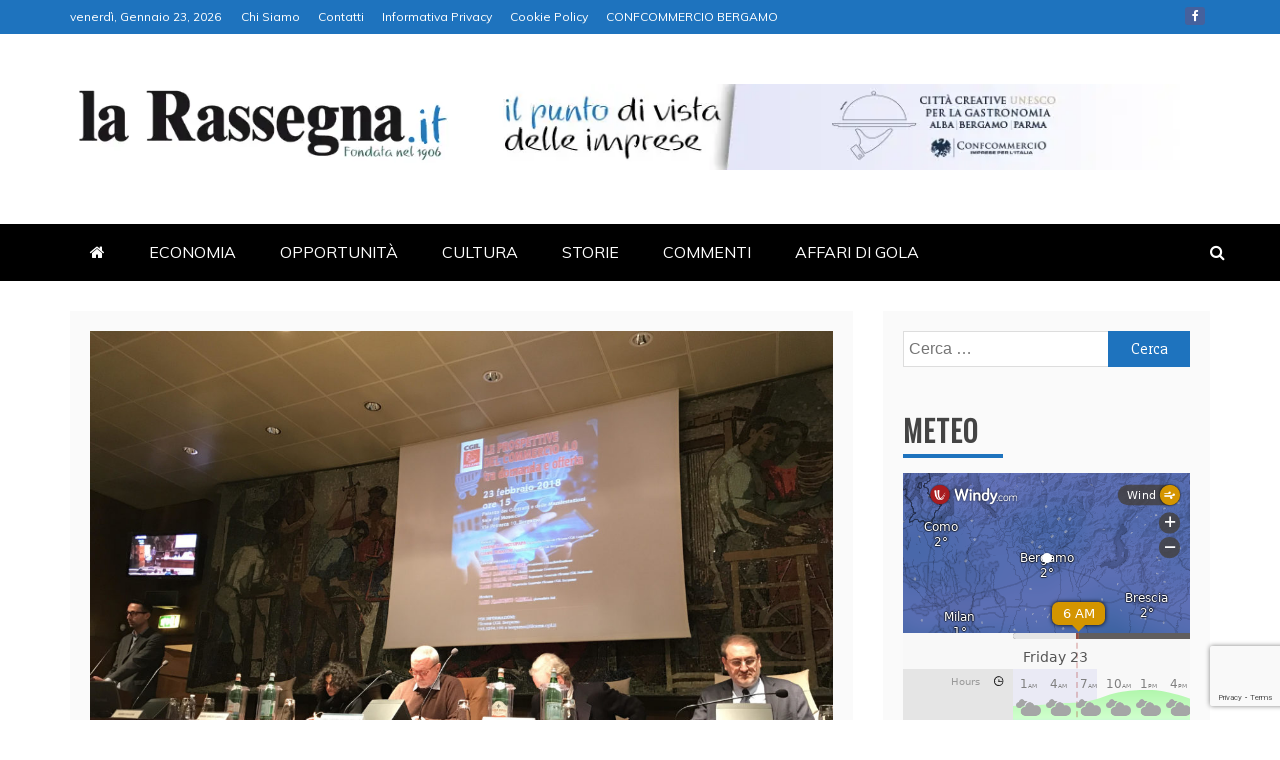

--- FILE ---
content_type: text/html; charset=UTF-8
request_url: https://www.larassegna.it/prospettive-del-commercio-4-0-il-futuro-dei-negozi-passa-anche-dalla-formazione/
body_size: 22056
content:
<!doctype html>
<html lang="it-IT">
<head>
    <meta charset="UTF-8">
    <meta name="viewport" content="width=device-width, initial-scale=1">
    <link rel="profile" href="https://gmpg.org/xfn/11">

    <title>Prospettive del commercio 4.0, il futuro dei negozi passa anche dalla formazione &#8211; La Rassegna</title>
<meta name='robots' content='max-image-preview:large' />
<link rel='dns-prefetch' href='//static.addtoany.com' />
<link rel='dns-prefetch' href='//www.googletagmanager.com' />
<link rel='dns-prefetch' href='//fonts.googleapis.com' />
<link rel="alternate" type="application/rss+xml" title="La Rassegna &raquo; Feed" href="https://www.larassegna.it/feed/" />
<link rel="alternate" title="oEmbed (JSON)" type="application/json+oembed" href="https://www.larassegna.it/wp-json/oembed/1.0/embed?url=https%3A%2F%2Fwww.larassegna.it%2Fprospettive-del-commercio-4-0-il-futuro-dei-negozi-passa-anche-dalla-formazione%2F" />
<link rel="alternate" title="oEmbed (XML)" type="text/xml+oembed" href="https://www.larassegna.it/wp-json/oembed/1.0/embed?url=https%3A%2F%2Fwww.larassegna.it%2Fprospettive-del-commercio-4-0-il-futuro-dei-negozi-passa-anche-dalla-formazione%2F&#038;format=xml" />
<style id='wp-img-auto-sizes-contain-inline-css' type='text/css'>
img:is([sizes=auto i],[sizes^="auto," i]){contain-intrinsic-size:3000px 1500px}
/*# sourceURL=wp-img-auto-sizes-contain-inline-css */
</style>
<link rel='stylesheet' id='anwp-pg-styles-css' href='https://www.larassegna.it/wp-content/plugins/anwp-post-grid-for-elementor-2/public/css/styles.min.css?ver=1.3.3' type='text/css' media='all' />
<style id='wp-emoji-styles-inline-css' type='text/css'>

	img.wp-smiley, img.emoji {
		display: inline !important;
		border: none !important;
		box-shadow: none !important;
		height: 1em !important;
		width: 1em !important;
		margin: 0 0.07em !important;
		vertical-align: -0.1em !important;
		background: none !important;
		padding: 0 !important;
	}
/*# sourceURL=wp-emoji-styles-inline-css */
</style>
<link rel='stylesheet' id='wp-block-library-css' href='https://www.larassegna.it/wp-includes/css/dist/block-library/style.min.css?ver=02e275fe8610d9201cd2f722b85d9962' type='text/css' media='all' />
<style id='wp-block-library-theme-inline-css' type='text/css'>
.wp-block-audio :where(figcaption){color:#555;font-size:13px;text-align:center}.is-dark-theme .wp-block-audio :where(figcaption){color:#ffffffa6}.wp-block-audio{margin:0 0 1em}.wp-block-code{border:1px solid #ccc;border-radius:4px;font-family:Menlo,Consolas,monaco,monospace;padding:.8em 1em}.wp-block-embed :where(figcaption){color:#555;font-size:13px;text-align:center}.is-dark-theme .wp-block-embed :where(figcaption){color:#ffffffa6}.wp-block-embed{margin:0 0 1em}.blocks-gallery-caption{color:#555;font-size:13px;text-align:center}.is-dark-theme .blocks-gallery-caption{color:#ffffffa6}:root :where(.wp-block-image figcaption){color:#555;font-size:13px;text-align:center}.is-dark-theme :root :where(.wp-block-image figcaption){color:#ffffffa6}.wp-block-image{margin:0 0 1em}.wp-block-pullquote{border-bottom:4px solid;border-top:4px solid;color:currentColor;margin-bottom:1.75em}.wp-block-pullquote :where(cite),.wp-block-pullquote :where(footer),.wp-block-pullquote__citation{color:currentColor;font-size:.8125em;font-style:normal;text-transform:uppercase}.wp-block-quote{border-left:.25em solid;margin:0 0 1.75em;padding-left:1em}.wp-block-quote cite,.wp-block-quote footer{color:currentColor;font-size:.8125em;font-style:normal;position:relative}.wp-block-quote:where(.has-text-align-right){border-left:none;border-right:.25em solid;padding-left:0;padding-right:1em}.wp-block-quote:where(.has-text-align-center){border:none;padding-left:0}.wp-block-quote.is-large,.wp-block-quote.is-style-large,.wp-block-quote:where(.is-style-plain){border:none}.wp-block-search .wp-block-search__label{font-weight:700}.wp-block-search__button{border:1px solid #ccc;padding:.375em .625em}:where(.wp-block-group.has-background){padding:1.25em 2.375em}.wp-block-separator.has-css-opacity{opacity:.4}.wp-block-separator{border:none;border-bottom:2px solid;margin-left:auto;margin-right:auto}.wp-block-separator.has-alpha-channel-opacity{opacity:1}.wp-block-separator:not(.is-style-wide):not(.is-style-dots){width:100px}.wp-block-separator.has-background:not(.is-style-dots){border-bottom:none;height:1px}.wp-block-separator.has-background:not(.is-style-wide):not(.is-style-dots){height:2px}.wp-block-table{margin:0 0 1em}.wp-block-table td,.wp-block-table th{word-break:normal}.wp-block-table :where(figcaption){color:#555;font-size:13px;text-align:center}.is-dark-theme .wp-block-table :where(figcaption){color:#ffffffa6}.wp-block-video :where(figcaption){color:#555;font-size:13px;text-align:center}.is-dark-theme .wp-block-video :where(figcaption){color:#ffffffa6}.wp-block-video{margin:0 0 1em}:root :where(.wp-block-template-part.has-background){margin-bottom:0;margin-top:0;padding:1.25em 2.375em}
/*# sourceURL=/wp-includes/css/dist/block-library/theme.min.css */
</style>
<style id='classic-theme-styles-inline-css' type='text/css'>
/*! This file is auto-generated */
.wp-block-button__link{color:#fff;background-color:#32373c;border-radius:9999px;box-shadow:none;text-decoration:none;padding:calc(.667em + 2px) calc(1.333em + 2px);font-size:1.125em}.wp-block-file__button{background:#32373c;color:#fff;text-decoration:none}
/*# sourceURL=/wp-includes/css/classic-themes.min.css */
</style>
<style id='global-styles-inline-css' type='text/css'>
:root{--wp--preset--aspect-ratio--square: 1;--wp--preset--aspect-ratio--4-3: 4/3;--wp--preset--aspect-ratio--3-4: 3/4;--wp--preset--aspect-ratio--3-2: 3/2;--wp--preset--aspect-ratio--2-3: 2/3;--wp--preset--aspect-ratio--16-9: 16/9;--wp--preset--aspect-ratio--9-16: 9/16;--wp--preset--color--black: #000000;--wp--preset--color--cyan-bluish-gray: #abb8c3;--wp--preset--color--white: #ffffff;--wp--preset--color--pale-pink: #f78da7;--wp--preset--color--vivid-red: #cf2e2e;--wp--preset--color--luminous-vivid-orange: #ff6900;--wp--preset--color--luminous-vivid-amber: #fcb900;--wp--preset--color--light-green-cyan: #7bdcb5;--wp--preset--color--vivid-green-cyan: #00d084;--wp--preset--color--pale-cyan-blue: #8ed1fc;--wp--preset--color--vivid-cyan-blue: #0693e3;--wp--preset--color--vivid-purple: #9b51e0;--wp--preset--gradient--vivid-cyan-blue-to-vivid-purple: linear-gradient(135deg,rgb(6,147,227) 0%,rgb(155,81,224) 100%);--wp--preset--gradient--light-green-cyan-to-vivid-green-cyan: linear-gradient(135deg,rgb(122,220,180) 0%,rgb(0,208,130) 100%);--wp--preset--gradient--luminous-vivid-amber-to-luminous-vivid-orange: linear-gradient(135deg,rgb(252,185,0) 0%,rgb(255,105,0) 100%);--wp--preset--gradient--luminous-vivid-orange-to-vivid-red: linear-gradient(135deg,rgb(255,105,0) 0%,rgb(207,46,46) 100%);--wp--preset--gradient--very-light-gray-to-cyan-bluish-gray: linear-gradient(135deg,rgb(238,238,238) 0%,rgb(169,184,195) 100%);--wp--preset--gradient--cool-to-warm-spectrum: linear-gradient(135deg,rgb(74,234,220) 0%,rgb(151,120,209) 20%,rgb(207,42,186) 40%,rgb(238,44,130) 60%,rgb(251,105,98) 80%,rgb(254,248,76) 100%);--wp--preset--gradient--blush-light-purple: linear-gradient(135deg,rgb(255,206,236) 0%,rgb(152,150,240) 100%);--wp--preset--gradient--blush-bordeaux: linear-gradient(135deg,rgb(254,205,165) 0%,rgb(254,45,45) 50%,rgb(107,0,62) 100%);--wp--preset--gradient--luminous-dusk: linear-gradient(135deg,rgb(255,203,112) 0%,rgb(199,81,192) 50%,rgb(65,88,208) 100%);--wp--preset--gradient--pale-ocean: linear-gradient(135deg,rgb(255,245,203) 0%,rgb(182,227,212) 50%,rgb(51,167,181) 100%);--wp--preset--gradient--electric-grass: linear-gradient(135deg,rgb(202,248,128) 0%,rgb(113,206,126) 100%);--wp--preset--gradient--midnight: linear-gradient(135deg,rgb(2,3,129) 0%,rgb(40,116,252) 100%);--wp--preset--font-size--small: 13px;--wp--preset--font-size--medium: 20px;--wp--preset--font-size--large: 36px;--wp--preset--font-size--x-large: 42px;--wp--preset--spacing--20: 0.44rem;--wp--preset--spacing--30: 0.67rem;--wp--preset--spacing--40: 1rem;--wp--preset--spacing--50: 1.5rem;--wp--preset--spacing--60: 2.25rem;--wp--preset--spacing--70: 3.38rem;--wp--preset--spacing--80: 5.06rem;--wp--preset--shadow--natural: 6px 6px 9px rgba(0, 0, 0, 0.2);--wp--preset--shadow--deep: 12px 12px 50px rgba(0, 0, 0, 0.4);--wp--preset--shadow--sharp: 6px 6px 0px rgba(0, 0, 0, 0.2);--wp--preset--shadow--outlined: 6px 6px 0px -3px rgb(255, 255, 255), 6px 6px rgb(0, 0, 0);--wp--preset--shadow--crisp: 6px 6px 0px rgb(0, 0, 0);}:where(.is-layout-flex){gap: 0.5em;}:where(.is-layout-grid){gap: 0.5em;}body .is-layout-flex{display: flex;}.is-layout-flex{flex-wrap: wrap;align-items: center;}.is-layout-flex > :is(*, div){margin: 0;}body .is-layout-grid{display: grid;}.is-layout-grid > :is(*, div){margin: 0;}:where(.wp-block-columns.is-layout-flex){gap: 2em;}:where(.wp-block-columns.is-layout-grid){gap: 2em;}:where(.wp-block-post-template.is-layout-flex){gap: 1.25em;}:where(.wp-block-post-template.is-layout-grid){gap: 1.25em;}.has-black-color{color: var(--wp--preset--color--black) !important;}.has-cyan-bluish-gray-color{color: var(--wp--preset--color--cyan-bluish-gray) !important;}.has-white-color{color: var(--wp--preset--color--white) !important;}.has-pale-pink-color{color: var(--wp--preset--color--pale-pink) !important;}.has-vivid-red-color{color: var(--wp--preset--color--vivid-red) !important;}.has-luminous-vivid-orange-color{color: var(--wp--preset--color--luminous-vivid-orange) !important;}.has-luminous-vivid-amber-color{color: var(--wp--preset--color--luminous-vivid-amber) !important;}.has-light-green-cyan-color{color: var(--wp--preset--color--light-green-cyan) !important;}.has-vivid-green-cyan-color{color: var(--wp--preset--color--vivid-green-cyan) !important;}.has-pale-cyan-blue-color{color: var(--wp--preset--color--pale-cyan-blue) !important;}.has-vivid-cyan-blue-color{color: var(--wp--preset--color--vivid-cyan-blue) !important;}.has-vivid-purple-color{color: var(--wp--preset--color--vivid-purple) !important;}.has-black-background-color{background-color: var(--wp--preset--color--black) !important;}.has-cyan-bluish-gray-background-color{background-color: var(--wp--preset--color--cyan-bluish-gray) !important;}.has-white-background-color{background-color: var(--wp--preset--color--white) !important;}.has-pale-pink-background-color{background-color: var(--wp--preset--color--pale-pink) !important;}.has-vivid-red-background-color{background-color: var(--wp--preset--color--vivid-red) !important;}.has-luminous-vivid-orange-background-color{background-color: var(--wp--preset--color--luminous-vivid-orange) !important;}.has-luminous-vivid-amber-background-color{background-color: var(--wp--preset--color--luminous-vivid-amber) !important;}.has-light-green-cyan-background-color{background-color: var(--wp--preset--color--light-green-cyan) !important;}.has-vivid-green-cyan-background-color{background-color: var(--wp--preset--color--vivid-green-cyan) !important;}.has-pale-cyan-blue-background-color{background-color: var(--wp--preset--color--pale-cyan-blue) !important;}.has-vivid-cyan-blue-background-color{background-color: var(--wp--preset--color--vivid-cyan-blue) !important;}.has-vivid-purple-background-color{background-color: var(--wp--preset--color--vivid-purple) !important;}.has-black-border-color{border-color: var(--wp--preset--color--black) !important;}.has-cyan-bluish-gray-border-color{border-color: var(--wp--preset--color--cyan-bluish-gray) !important;}.has-white-border-color{border-color: var(--wp--preset--color--white) !important;}.has-pale-pink-border-color{border-color: var(--wp--preset--color--pale-pink) !important;}.has-vivid-red-border-color{border-color: var(--wp--preset--color--vivid-red) !important;}.has-luminous-vivid-orange-border-color{border-color: var(--wp--preset--color--luminous-vivid-orange) !important;}.has-luminous-vivid-amber-border-color{border-color: var(--wp--preset--color--luminous-vivid-amber) !important;}.has-light-green-cyan-border-color{border-color: var(--wp--preset--color--light-green-cyan) !important;}.has-vivid-green-cyan-border-color{border-color: var(--wp--preset--color--vivid-green-cyan) !important;}.has-pale-cyan-blue-border-color{border-color: var(--wp--preset--color--pale-cyan-blue) !important;}.has-vivid-cyan-blue-border-color{border-color: var(--wp--preset--color--vivid-cyan-blue) !important;}.has-vivid-purple-border-color{border-color: var(--wp--preset--color--vivid-purple) !important;}.has-vivid-cyan-blue-to-vivid-purple-gradient-background{background: var(--wp--preset--gradient--vivid-cyan-blue-to-vivid-purple) !important;}.has-light-green-cyan-to-vivid-green-cyan-gradient-background{background: var(--wp--preset--gradient--light-green-cyan-to-vivid-green-cyan) !important;}.has-luminous-vivid-amber-to-luminous-vivid-orange-gradient-background{background: var(--wp--preset--gradient--luminous-vivid-amber-to-luminous-vivid-orange) !important;}.has-luminous-vivid-orange-to-vivid-red-gradient-background{background: var(--wp--preset--gradient--luminous-vivid-orange-to-vivid-red) !important;}.has-very-light-gray-to-cyan-bluish-gray-gradient-background{background: var(--wp--preset--gradient--very-light-gray-to-cyan-bluish-gray) !important;}.has-cool-to-warm-spectrum-gradient-background{background: var(--wp--preset--gradient--cool-to-warm-spectrum) !important;}.has-blush-light-purple-gradient-background{background: var(--wp--preset--gradient--blush-light-purple) !important;}.has-blush-bordeaux-gradient-background{background: var(--wp--preset--gradient--blush-bordeaux) !important;}.has-luminous-dusk-gradient-background{background: var(--wp--preset--gradient--luminous-dusk) !important;}.has-pale-ocean-gradient-background{background: var(--wp--preset--gradient--pale-ocean) !important;}.has-electric-grass-gradient-background{background: var(--wp--preset--gradient--electric-grass) !important;}.has-midnight-gradient-background{background: var(--wp--preset--gradient--midnight) !important;}.has-small-font-size{font-size: var(--wp--preset--font-size--small) !important;}.has-medium-font-size{font-size: var(--wp--preset--font-size--medium) !important;}.has-large-font-size{font-size: var(--wp--preset--font-size--large) !important;}.has-x-large-font-size{font-size: var(--wp--preset--font-size--x-large) !important;}
:where(.wp-block-post-template.is-layout-flex){gap: 1.25em;}:where(.wp-block-post-template.is-layout-grid){gap: 1.25em;}
:where(.wp-block-term-template.is-layout-flex){gap: 1.25em;}:where(.wp-block-term-template.is-layout-grid){gap: 1.25em;}
:where(.wp-block-columns.is-layout-flex){gap: 2em;}:where(.wp-block-columns.is-layout-grid){gap: 2em;}
:root :where(.wp-block-pullquote){font-size: 1.5em;line-height: 1.6;}
/*# sourceURL=global-styles-inline-css */
</style>
<link rel='stylesheet' id='wpos-slick-style-css' href='https://www.larassegna.it/wp-content/plugins/wp-responsive-recent-post-slider/assets/css/slick.css?ver=3.7.1' type='text/css' media='all' />
<link rel='stylesheet' id='wppsac-public-style-css' href='https://www.larassegna.it/wp-content/plugins/wp-responsive-recent-post-slider/assets/css/recent-post-style.css?ver=3.7.1' type='text/css' media='all' />
<link rel='stylesheet' id='refined-news-heading-css' href='//fonts.googleapis.com/css?family=Oswald&#038;ver=6.9' type='text/css' media='all' />
<link rel='stylesheet' id='refined-magazine-style-css' href='https://www.larassegna.it/wp-content/themes/refined-magazine/style.css?ver=02e275fe8610d9201cd2f722b85d9962' type='text/css' media='all' />
<style id='refined-magazine-style-inline-css' type='text/css'>
.site-branding h1, .site-branding p.site-title,.ct-dark-mode .site-title a, .site-title, .site-title a, .site-title a:hover, .site-title a:visited:hover { color: #blank; }.ct-dark-mode .site-title a:hover,.site-title a:hover, .site-title a:visited:hover, .ct-dark-mode .site-title a:visited:hover { color: #ffffff; }.ct-dark-mode .site-branding  .site-description, .site-branding  .site-description { color: #ffffff; }.entry-content a, .entry-title a:hover, .related-title a:hover, .posts-navigation .nav-previous a:hover, .post-navigation .nav-previous a:hover, .posts-navigation .nav-next a:hover, .post-navigation .nav-next a:hover, #comments .comment-content a:hover, #comments .comment-author a:hover, .offcanvas-menu nav ul.top-menu li a:hover, .offcanvas-menu nav ul.top-menu li.current-menu-item > a, .error-404-title, #refined-magazine-breadcrumbs a:hover, .entry-content a.read-more-text:hover, a:hover, a:visited:hover, .widget_refined_magazine_category_tabbed_widget.widget ul.ct-nav-tabs li a  { color : #1e73be; }.candid-refined-post-format, .refined-magazine-featured-block .refined-magazine-col-2 .candid-refined-post-format, .cat-links a,.top-bar,.main-navigation ul li a:hover, .main-navigation ul li.current-menu-item > a, .main-navigation ul li a:hover, .main-navigation ul li.current-menu-item > a, .trending-title, .search-form input[type=submit], input[type="submit"], ::selection, #toTop, .breadcrumbs span.breadcrumb, article.sticky .refined-magazine-content-container, .candid-pagination .page-numbers.current, .candid-pagination .page-numbers:hover, .ct-title-head, .widget-title:before, .widget ul.ct-nav-tabs:before, .widget ul.ct-nav-tabs li.ct-title-head:hover, .widget ul.ct-nav-tabs li.ct-title-head.ui-tabs-active { background-color : #1e73be; }.candid-refined-post-format, .refined-magazine-featured-block .refined-magazine-col-2 .candid-refined-post-format, blockquote, .search-form input[type="submit"], input[type="submit"], .candid-pagination .page-numbers { border-color : #1e73be; }.cat-links a:focus{ outline : 1px dashed #1e73be; }.ct-post-overlay .post-content, .ct-post-overlay .post-content a, .widget .ct-post-overlay .post-content a, .widget .ct-post-overlay .post-content a:visited, .ct-post-overlay .post-content a:visited:hover, .slide-details:hover .cat-links a { color: #fff; }.logo-wrapper-block{background-color : #ffffff; }@media (min-width: 1600px){.ct-boxed #page{max-width : 1500px; }}
/*# sourceURL=refined-magazine-style-inline-css */
</style>
<link rel='stylesheet' id='refined-news-style-css' href='https://www.larassegna.it/wp-content/themes/refined-news/style.css?ver=02e275fe8610d9201cd2f722b85d9962' type='text/css' media='all' />
<link rel='stylesheet' id='google-fonts-css' href='//fonts.googleapis.com/css?family=Slabo+27px%7CMuli&#038;display=swap&#038;ver=6.9' type='text/css' media='all' />
<link rel='stylesheet' id='font-awesome-4-css' href='https://www.larassegna.it/wp-content/themes/refined-magazine/candidthemes/assets/framework/Font-Awesome/css/font-awesome.min.css?ver=1.2.4' type='text/css' media='all' />
<link rel='stylesheet' id='slick-css-css' href='https://www.larassegna.it/wp-content/themes/refined-magazine/candidthemes/assets/framework/slick/slick.css?ver=02e275fe8610d9201cd2f722b85d9962' type='text/css' media='all' />
<link rel='stylesheet' id='slick-theme-css-css' href='https://www.larassegna.it/wp-content/themes/refined-magazine/candidthemes/assets/framework/slick/slick-theme.css?ver=02e275fe8610d9201cd2f722b85d9962' type='text/css' media='all' />
<link rel='stylesheet' id='addtoany-css' href='https://www.larassegna.it/wp-content/plugins/add-to-any/addtoany.min.css?ver=1.16' type='text/css' media='all' />
<script type="text/javascript" id="addtoany-core-js-before">
/* <![CDATA[ */
window.a2a_config=window.a2a_config||{};a2a_config.callbacks=[];a2a_config.overlays=[];a2a_config.templates={};a2a_localize = {
	Share: "Condividi",
	Save: "Salva",
	Subscribe: "Abbonati",
	Email: "Email",
	Bookmark: "Segnalibro",
	ShowAll: "espandi",
	ShowLess: "comprimi",
	FindServices: "Trova servizi",
	FindAnyServiceToAddTo: "Trova subito un servizio da aggiungere",
	PoweredBy: "Powered by",
	ShareViaEmail: "Condividi via email",
	SubscribeViaEmail: "Iscriviti via email",
	BookmarkInYourBrowser: "Aggiungi ai segnalibri",
	BookmarkInstructions: "Premi Ctrl+D o \u2318+D per mettere questa pagina nei preferiti",
	AddToYourFavorites: "Aggiungi ai favoriti",
	SendFromWebOrProgram: "Invia da qualsiasi indirizzo email o programma di posta elettronica",
	EmailProgram: "Programma di posta elettronica",
	More: "Di più&#8230;",
	ThanksForSharing: "Grazie per la condivisione!",
	ThanksForFollowing: "Grazie per il following!"
};


//# sourceURL=addtoany-core-js-before
/* ]]> */
</script>
<script type="text/javascript" defer src="https://static.addtoany.com/menu/page.js" id="addtoany-core-js"></script>
<script type="text/javascript" src="https://www.larassegna.it/wp-includes/js/jquery/jquery.min.js?ver=3.7.1" id="jquery-core-js"></script>
<script type="text/javascript" src="https://www.larassegna.it/wp-includes/js/jquery/jquery-migrate.min.js?ver=3.4.1" id="jquery-migrate-js"></script>
<script type="text/javascript" defer src="https://www.larassegna.it/wp-content/plugins/add-to-any/addtoany.min.js?ver=1.1" id="addtoany-jquery-js"></script>

<!-- Snippet del tag Google (gtag.js) aggiunto da Site Kit -->
<!-- Snippet Google Analytics aggiunto da Site Kit -->
<script type="text/javascript" src="https://www.googletagmanager.com/gtag/js?id=G-KXELFWTL8M" id="google_gtagjs-js" async></script>
<script type="text/javascript" id="google_gtagjs-js-after">
/* <![CDATA[ */
window.dataLayer = window.dataLayer || [];function gtag(){dataLayer.push(arguments);}
gtag("set","linker",{"domains":["www.larassegna.it"]});
gtag("js", new Date());
gtag("set", "developer_id.dZTNiMT", true);
gtag("config", "G-KXELFWTL8M");
 window._googlesitekit = window._googlesitekit || {}; window._googlesitekit.throttledEvents = []; window._googlesitekit.gtagEvent = (name, data) => { var key = JSON.stringify( { name, data } ); if ( !! window._googlesitekit.throttledEvents[ key ] ) { return; } window._googlesitekit.throttledEvents[ key ] = true; setTimeout( () => { delete window._googlesitekit.throttledEvents[ key ]; }, 5 ); gtag( "event", name, { ...data, event_source: "site-kit" } ); }; 
//# sourceURL=google_gtagjs-js-after
/* ]]> */
</script>
<link rel="https://api.w.org/" href="https://www.larassegna.it/wp-json/" /><link rel="alternate" title="JSON" type="application/json" href="https://www.larassegna.it/wp-json/wp/v2/posts/46982" /><link rel="EditURI" type="application/rsd+xml" title="RSD" href="https://www.larassegna.it/xmlrpc.php?rsd" />
<link rel="canonical" href="https://www.larassegna.it/prospettive-del-commercio-4-0-il-futuro-dei-negozi-passa-anche-dalla-formazione/" />
<meta name="generator" content="Site Kit by Google 1.164.0" /><meta name="generator" content="Elementor 3.34.2; features: e_font_icon_svg, additional_custom_breakpoints; settings: css_print_method-external, google_font-enabled, font_display-auto">
			<style>
				.e-con.e-parent:nth-of-type(n+4):not(.e-lazyloaded):not(.e-no-lazyload),
				.e-con.e-parent:nth-of-type(n+4):not(.e-lazyloaded):not(.e-no-lazyload) * {
					background-image: none !important;
				}
				@media screen and (max-height: 1024px) {
					.e-con.e-parent:nth-of-type(n+3):not(.e-lazyloaded):not(.e-no-lazyload),
					.e-con.e-parent:nth-of-type(n+3):not(.e-lazyloaded):not(.e-no-lazyload) * {
						background-image: none !important;
					}
				}
				@media screen and (max-height: 640px) {
					.e-con.e-parent:nth-of-type(n+2):not(.e-lazyloaded):not(.e-no-lazyload),
					.e-con.e-parent:nth-of-type(n+2):not(.e-lazyloaded):not(.e-no-lazyload) * {
						background-image: none !important;
					}
				}
			</style>
					<style type="text/css">
					.site-title,
			.site-description {
				position: absolute;
				clip: rect(1px, 1px, 1px, 1px);
			}
        			.site-title a, .site-title{
				color: #blank;
			}
		</style>
		<style type="text/css" id="custom-background-css">
body.custom-background { background-color: #ffffff; }
</style>
	<link rel="icon" href="https://www.larassegna.it/wp-content/uploads/2021/01/r-1-150x150.webp" sizes="32x32" />
<link rel="icon" href="https://www.larassegna.it/wp-content/uploads/2021/01/r-1-300x300.webp" sizes="192x192" />
<link rel="apple-touch-icon" href="https://www.larassegna.it/wp-content/uploads/2021/01/r-1-300x300.webp" />
<meta name="msapplication-TileImage" content="https://www.larassegna.it/wp-content/uploads/2021/01/r-1-300x300.webp" />
				<style type="text/css" id="c4wp-checkout-css">
					.woocommerce-checkout .c4wp_captcha_field {
						margin-bottom: 10px;
						margin-top: 15px;
						position: relative;
						display: inline-block;
					}
				</style>
								<style type="text/css" id="c4wp-v3-lp-form-css">
					.login #login, .login #lostpasswordform {
						min-width: 350px !important;
					}
					.wpforms-field-c4wp iframe {
						width: 100% !important;
					}
				</style>
							<style type="text/css" id="c4wp-v3-lp-form-css">
				.login #login, .login #lostpasswordform {
					min-width: 350px !important;
				}
				.wpforms-field-c4wp iframe {
					width: 100% !important;
				}
			</style>
			</head>
<body data-rsssl=1 class="wp-singular post-template-default single single-post postid-46982 single-format-standard custom-background wp-custom-logo wp-embed-responsive wp-theme-refined-magazine wp-child-theme-refined-news theme--refined-magazine ct-full-layout ct-sticky-sidebar right-sidebar refined-magazine-fontawesome-version-4 elementor-default elementor-kit-7" itemtype="https://schema.org/Blog" itemscope>
<div id="page" class="site">
            <a class="skip-link screen-reader-text"
           href="#content">Skip to content</a>
                <header id="masthead" class="site-header" itemtype="https://schema.org/WPHeader" itemscope>
                <div class="overlay"></div>
                <div class="top-bar">
        <a href="#" class="ct-show-hide-top"> <i class="fa fa-chevron-down"></i> </a>
        <div class="container-inner clearfix">

            <div class="top-left-col clearfix">

        
            <div class="ct-clock float-left">
                <div id="ct-date">
                    venerdì, Gennaio 23, 2026                </div>
            </div>

        
                <nav class="float-left">
                    <ul id="secondary-menu" class="top-menu"><li id="menu-item-123" class="menu-item menu-item-type-post_type menu-item-object-page menu-item-123"><a href="https://www.larassegna.it/chi-siamo-2/">Chi Siamo</a></li>
<li id="menu-item-122" class="menu-item menu-item-type-post_type menu-item-object-page menu-item-122"><a href="https://www.larassegna.it/contatti-2/">Contatti</a></li>
<li id="menu-item-121" class="menu-item menu-item-type-post_type menu-item-object-page menu-item-121"><a href="https://www.larassegna.it/informativa-privacy/">Informativa Privacy</a></li>
<li id="menu-item-120" class="menu-item menu-item-type-post_type menu-item-object-page menu-item-120"><a href="https://www.larassegna.it/cookie-policy/">Cookie Policy</a></li>
<li id="menu-item-56559" class="menu-item menu-item-type-custom menu-item-object-custom menu-item-56559"><a href="https://www.confcommerciobergamo.it/">CONFCOMMERCIO BERGAMO</a></li>
</ul>                </nav>
        
        </div>

                <div class="top-right-col clearfix">
                    <div class="refined-magazine-social-top">
                <div class="menu-social-container">
                    <ul id="menu-social-1" class="refined-magazine-menu-social"><li id="menu-item-56555" class="menu-item menu-item-type-custom menu-item-object-custom menu-item-56555"><a href="https://www.facebook.com/larassegna.it">Facebook</a></li>
</ul>                </div>
            </div> <!-- .refined-magazine-social-top -->

                </div> <!-- .top-right-col -->
                </div> <!-- .container-inner -->
        </div> <!-- .top-bar -->

                            <div class="logo-wrapper-block">
                    <div class="container-inner clearfix logo-wrapper-container">
        <div class="logo-wrapper float-left">
            <div class="site-branding">

                <div class="refined-magazine-logo-container">
                    <a href="https://www.larassegna.it/" class="custom-logo-link" rel="home"><img fetchpriority="high" width="488" height="104" src="https://www.larassegna.it/wp-content/uploads/2021/01/LaRassegna_it.webp" class="custom-logo" alt="La Rassegna" decoding="async" srcset="https://www.larassegna.it/wp-content/uploads/2021/01/LaRassegna_it.webp 488w, https://www.larassegna.it/wp-content/uploads/2021/01/LaRassegna_it-300x64.webp 300w" sizes="(max-width: 488px) 100vw, 488px" /></a>                        <p class="site-title"><a href="https://www.larassegna.it/"
                                                 rel="home">La Rassegna</a></p>
                                            <p class="site-description">Portale di Economia e Finanza</p>
                                    </div> <!-- refined-magazine-logo-container -->
            </div><!-- .site-branding -->
        </div> <!-- .logo-wrapper -->
                    <div class="logo-right-wrapper clearfix  float-left">
                                    <a href="https://www.cittacreativeperlagastronomia.it/" target="_blank">
                        <img src="https://www.larassegna.it/wp-content/uploads/2024/11/BERGAMOALBA-1.png"
                             class="float-right">
                    </a>
                                </div> <!-- .logo-right-wrapper -->
                </div> <!-- .container-inner -->
        </div> <!-- .logo-wrapper-block -->
                <div class="refined-magazine-menu-container sticky-header">
            <div class="container-inner clearfix">
                <nav id="site-navigation"
                     class="main-navigation" itemtype="https://schema.org/SiteNavigationElement" itemscope>
                    <div class="navbar-header clearfix">
                        <button class="menu-toggle" aria-controls="primary-menu"
                                aria-expanded="false">
                            <span> </span>
                        </button>
                    </div>
                    <ul id="primary-menu" class="nav navbar-nav nav-menu">
                                                    <li class=""><a href="https://www.larassegna.it/">
                                    <i class="fa fa-home"></i> </a></li>
                                                <li id="menu-item-56327" class="menu-item menu-item-type-post_type menu-item-object-page menu-item-56327"><a href="https://www.larassegna.it/economia/">ECONOMIA</a></li>
<li id="menu-item-42" class="menu-item menu-item-type-post_type menu-item-object-page menu-item-42"><a href="https://www.larassegna.it/opportunita/">OPPORTUNITÀ</a></li>
<li id="menu-item-56056" class="menu-item menu-item-type-post_type menu-item-object-page menu-item-56056"><a href="https://www.larassegna.it/blog-copy/">CULTURA</a></li>
<li id="menu-item-41" class="menu-item menu-item-type-post_type menu-item-object-page menu-item-41"><a href="https://www.larassegna.it/storie/">STORIE</a></li>
<li id="menu-item-22" class="menu-item menu-item-type-post_type menu-item-object-page menu-item-22"><a href="https://www.larassegna.it/contatti/">COMMENTI</a></li>
<li id="menu-item-56186" class="menu-item menu-item-type-post_type menu-item-object-page menu-item-56186"><a href="https://www.larassegna.it/affaridigola/">AFFARI DI GOLA</a></li>
                    </ul>
                </nav><!-- #site-navigation -->

                                    <div class="ct-menu-search"><a class="search-icon-box" href="#"> <i class="fa fa-search"></i>
                        </a></div>
                    <div class="top-bar-search">
                        <form role="search" method="get" class="search-form" action="https://www.larassegna.it/">
				<label>
					<span class="screen-reader-text">Ricerca per:</span>
					<input type="search" class="search-field" placeholder="Cerca &hellip;" value="" name="s" />
				</label>
				<input type="submit" class="search-submit" value="Cerca" />
			</form>                        <button type="button" class="close"></button>
                    </div>
                            </div> <!-- .container-inner -->
        </div> <!-- refined-magazine-menu-container -->
                </header><!-- #masthead -->
        
    <div id="content" class="site-content">
                <div class="container-inner ct-container-main clearfix">
    <div id="primary" class="content-area">
        <main id="main" class="site-main">

                                    <article id="post-46982" class="post-46982 post type-post status-publish format-standard has-post-thumbnail hentry category-commercio category-home-page-sx category-senza-categoria" itemtype="https://schema.org/CreativeWork" itemscope>
        <div class="refined-magazine-content-container refined-magazine-has-thumbnail">
                    <div class="post-thumb">
                
            <div class="post-thumbnail">
                <img width="1170" height="878" src="https://www.larassegna.it/wp-content/uploads/2018/02/unnamed-1170x878.jpg" class="attachment-refined-magazine-large-thumb size-refined-magazine-large-thumb wp-post-image" alt="Prospettive del commercio 4.0, il futuro dei negozi passa anche dalla formazione" itemprop="image" decoding="async" srcset="https://www.larassegna.it/wp-content/uploads/2018/02/unnamed-1170x878.jpg 1170w, https://www.larassegna.it/wp-content/uploads/2018/02/unnamed-300x225.jpg 300w, https://www.larassegna.it/wp-content/uploads/2018/02/unnamed-1024x768.jpg 1024w, https://www.larassegna.it/wp-content/uploads/2018/02/unnamed-768x576.jpg 768w, https://www.larassegna.it/wp-content/uploads/2018/02/unnamed-1536x1152.jpg 1536w, https://www.larassegna.it/wp-content/uploads/2018/02/unnamed-2048x1536.jpg 2048w, https://www.larassegna.it/wp-content/uploads/2018/02/unnamed-scaled.jpg 1920w" sizes="(max-width: 1170px) 100vw, 1170px" />            </div><!-- .post-thumbnail -->

                    </div>
                <div class="refined-magazine-content-area">
            <header class="entry-header">

                <div class="post-meta">
                                    </div>
                <h1 class="entry-title" itemprop="headline">Prospettive del commercio 4.0, il futuro dei negozi passa anche dalla formazione</h1>                    <div class="entry-meta">
                        <span class="posted-on"><i class="fa fa-calendar"></i><a href="https://www.larassegna.it/prospettive-del-commercio-4-0-il-futuro-dei-negozi-passa-anche-dalla-formazione/" rel="bookmark"><time class="entry-date published updated" datetime="2018-02-25T14:33:13+01:00">25 Febbraio 2018</time></a></span><span class="byline"> <span class="author vcard" itemprop="author" itemtype="https://schema.org/Person" itemscope><i class="fa fa-user"></i><a class="url fn n" href="https://www.larassegna.it/author/admin/" rel="author"><span class="author-name" itemprop="name">Redazione</span></a></span></span>                    </div><!-- .entry-meta -->
                            </header><!-- .entry-header -->


            <div class="entry-content">
                <div class="adp-buttons" aria-label="Azioni PDF e Stampa"><a class="adp-btn" href="https://www.larassegna.it/scarica-pdf/prospettive-del-commercio-4-0-il-futuro-dei-negozi-passa-anche-dalla-formazione/" rel="nofollow noopener" aria-label="Scarica PDF"><img decoding="async" src="https://www.larassegna.it/wp-content/plugins/article-direct-pdf/assets/pdf.png" alt="Scarica PDF" loading="lazy"></a><a class="adp-btn" href="https://www.larassegna.it/stampa-semplice/prospettive-del-commercio-4-0-il-futuro-dei-negozi-passa-anche-dalla-formazione/?autoprint=1" target="_blank" rel="nofollow noopener" aria-label="Stampa"><img decoding="async" src="https://www.larassegna.it/wp-content/plugins/article-direct-pdf/assets/print.png" alt="Stampa" loading="lazy"></a></div><p>Fra rivoluzione digitale dei servizi e della distribuzione e centri commerciali sempre più on line, la Filcams-Cgil di Bergamo torna a parlare di “Prospettive del commercio 4.0. Tra domanda e offerta” con una tavola rotonda, svoltasi venerdì 23 febbraio, al Palazzo dei Contratti e delle Manifestazioni.  L&#8217;incontro si è aperto con i saluti di Antonella Protopapa, segretaria generale Filcams- Cgil Lombardia e di Gianni Peracchi, segretario generale Cgil Bergamo. Carlo Massoletti, componente della Giunta nazionale Confcommercio ha sottolineato come innovazione e digitalizzazione rappresentino sfide da affrontare per i commercianti, alle prese con la concorrenza sempre più pressante dell&#8217;e-commerce: &#8220;I negozi  tradizionali trovano la loro forza più grande nelle relazioni, nei servizi alla clientela e nella personalizzazione. Ma c&#8217;è ancora molto da fare, soprattutto sul fronte della formazione, per rafforzare le competenze nei punti vendita e creare proficue sinergie&#8221;. La sharing-economy, ha sottolineato inoltre Massoletti, presenta anche limiti e distorsioni.  “Comprendere le trasformazioni del lavoro significa anche lavorare per contribuire a dare rappresentanza a un mondo che cambia, con nuove strategie e con nuovi modelli”: partendo da questa premessa, Mario Colleoni, segretario generale della FILCAMS-CGIL di Bergamo ha sottolineato: “Con la crescita dell’innovazione tecnologica che talvolta sostituisce il lavoro, le disuguaglianze di reddito negli ultimi anni sono aumentate. Se non si interverrà in modo efficace muovendo da un’idea di tutela del lavoro e dei lavoratori come elemento prioritario, gli squilibri saranno destinati ad aumentare nei prossimi anni. Oggi l’approccio dedito alla valutazione dei cambiamenti non può meramente partire da una visione interna, nazionale, ma bensì, deve tenere conto dei cambiamenti in essere a livello mondiale. Il commercio rappresenta un settore in forte crescita e espansione in molte economie avanzate e le nuove tecnologie stanno condizionando la modalità di questa crescita. L’occupazione assume varie forme, soprattutto nel terziario, spesso precarie e la redistribuzione dei profitti è troppo spesso iniqua, in contraddizione con le politiche molte volte sostenute anche da numerosi imprenditori del settore  che sollecitano necessarie riforme finalizzate al rilancio della domanda. Non si può quindi dimenticare che i cittadini sono consumatori oltre che lavoratori”.</p>
<p>&nbsp;</p>
<div class="addtoany_share_save_container addtoany_content addtoany_content_bottom"><div class="a2a_kit a2a_kit_size_32 addtoany_list" data-a2a-url="https://www.larassegna.it/prospettive-del-commercio-4-0-il-futuro-dei-negozi-passa-anche-dalla-formazione/" data-a2a-title="Prospettive del commercio 4.0, il futuro dei negozi passa anche dalla formazione"><a class="a2a_button_facebook" href="https://www.addtoany.com/add_to/facebook?linkurl=https%3A%2F%2Fwww.larassegna.it%2Fprospettive-del-commercio-4-0-il-futuro-dei-negozi-passa-anche-dalla-formazione%2F&amp;linkname=Prospettive%20del%20commercio%204.0%2C%20il%20futuro%20dei%20negozi%20passa%20anche%20dalla%20formazione" title="Facebook" rel="nofollow noopener" target="_blank"></a><a class="a2a_button_linkedin" href="https://www.addtoany.com/add_to/linkedin?linkurl=https%3A%2F%2Fwww.larassegna.it%2Fprospettive-del-commercio-4-0-il-futuro-dei-negozi-passa-anche-dalla-formazione%2F&amp;linkname=Prospettive%20del%20commercio%204.0%2C%20il%20futuro%20dei%20negozi%20passa%20anche%20dalla%20formazione" title="LinkedIn" rel="nofollow noopener" target="_blank"></a><a class="a2a_button_twitter" href="https://www.addtoany.com/add_to/twitter?linkurl=https%3A%2F%2Fwww.larassegna.it%2Fprospettive-del-commercio-4-0-il-futuro-dei-negozi-passa-anche-dalla-formazione%2F&amp;linkname=Prospettive%20del%20commercio%204.0%2C%20il%20futuro%20dei%20negozi%20passa%20anche%20dalla%20formazione" title="Twitter" rel="nofollow noopener" target="_blank"></a><a class="a2a_button_whatsapp" href="https://www.addtoany.com/add_to/whatsapp?linkurl=https%3A%2F%2Fwww.larassegna.it%2Fprospettive-del-commercio-4-0-il-futuro-dei-negozi-passa-anche-dalla-formazione%2F&amp;linkname=Prospettive%20del%20commercio%204.0%2C%20il%20futuro%20dei%20negozi%20passa%20anche%20dalla%20formazione" title="WhatsApp" rel="nofollow noopener" target="_blank"></a><a class="a2a_button_email" href="https://www.addtoany.com/add_to/email?linkurl=https%3A%2F%2Fwww.larassegna.it%2Fprospettive-del-commercio-4-0-il-futuro-dei-negozi-passa-anche-dalla-formazione%2F&amp;linkname=Prospettive%20del%20commercio%204.0%2C%20il%20futuro%20dei%20negozi%20passa%20anche%20dalla%20formazione" title="Email" rel="nofollow noopener" target="_blank"></a><a class="a2a_dd addtoany_share_save addtoany_share" href="https://www.addtoany.com/share"></a></div></div>
                            </div>
            <!-- .entry-content -->

            <footer class="entry-footer">
                            </footer><!-- .entry-footer -->

                    </div> <!-- .refined-magazine-content-area -->
    </div> <!-- .refined-magazine-content-container -->
</article><!-- #post-46982 -->

	<nav class="navigation post-navigation" aria-label="Articoli">
		<h2 class="screen-reader-text">Navigazione articoli</h2>
		<div class="nav-links"><div class="nav-previous"><a href="https://www.larassegna.it/ambulanti-e-il-caos-bolkestein-subito-una-nuova-legge/" rel="prev">Ambulanti e il caos Bolkestein, subito una nuova legge</a></div><div class="nav-next"><a href="https://www.larassegna.it/imprese-territorio-in-ascom-il-comitato-incontra-i-candidati-alla-presidenza-della-regione/" rel="next">Imprese &#038; Territorio ai candidati: &#8220;Meno burocrazia per le imprese e una Regione leader&#8221;</a></div></div>
	</nav>                <div class="related-pots-block">
                                            <h2 class="widget-title">
                            Articoli correlati                        </h2>
                                        <ul class="related-post-entries clearfix">
                                                    <li>
                                                                    <figure class="widget-image">
                                        <a href="https://www.larassegna.it/fino-al-18-gennaio-larte-protagonista-in-fiera-con-baf-e-ifa-italian-fine-art-fino-al-25-gennaio/">
                                            <img width="350" height="220" src="https://www.larassegna.it/wp-content/uploads/2026/01/02.-sx-dx_Cuko-Favini-Scalise-Radici-Gandi-Lenarduzzi-Conte-1-350x220.jpeg" class="attachment-refined-magazine-small-thumb size-refined-magazine-small-thumb wp-post-image" alt="BAF 2026" decoding="async" />                                        </a>
                                    </figure>
                                                                <div class="featured-desc">
                                    <h2 class="related-title">
                                        <a href="https://www.larassegna.it/fino-al-18-gennaio-larte-protagonista-in-fiera-con-baf-e-ifa-italian-fine-art-fino-al-25-gennaio/">
                                            Fino al 18 gennaio l&#8217;arte protagonista in Fiera con BAF e IFA. Italian Fine Art fino al 25 gennaio                                        </a>
                                    </h2>
                                    <div class="entry-meta">
                                        <span class="posted-on"><i class="fa fa-calendar"></i><a href="https://www.larassegna.it/fino-al-18-gennaio-larte-protagonista-in-fiera-con-baf-e-ifa-italian-fine-art-fino-al-25-gennaio/" rel="bookmark"><time class="entry-date published updated" datetime="2026-01-15T15:29:11+01:00">15 Gennaio 2026</time></a></span>                                    </div><!-- .entry-meta -->
                                </div>
                            </li>
                                                    <li>
                                                                    <figure class="widget-image">
                                        <a href="https://www.larassegna.it/buoni-pasto-un-mercato-da-70-milioni-di-euro-per-oltre-52mila-beneficiari/">
                                            <img width="256" height="220" src="https://www.larassegna.it/wp-content/uploads/2015/07/buono-pasto-elettronico-256x220.jpg" class="attachment-refined-magazine-small-thumb size-refined-magazine-small-thumb wp-post-image" alt="" decoding="async" />                                        </a>
                                    </figure>
                                                                <div class="featured-desc">
                                    <h2 class="related-title">
                                        <a href="https://www.larassegna.it/buoni-pasto-un-mercato-da-70-milioni-di-euro-per-oltre-52mila-beneficiari/">
                                            Buoni pasto, un mercato da 70 milioni di euro per oltre 52mila beneficiari<h2 class="acf-sottotitolo" style="font-weight:400;font-size:1.2em;margin-top:0.2em;color:#555;">Il settore alle prese con un cambio dei consumi, con uno spostamento verso i supermercati </h2>                                        </a>
                                    </h2>
                                    <div class="entry-meta">
                                        <span class="posted-on"><i class="fa fa-calendar"></i><a href="https://www.larassegna.it/buoni-pasto-un-mercato-da-70-milioni-di-euro-per-oltre-52mila-beneficiari/" rel="bookmark"><time class="entry-date published updated" datetime="2026-01-15T14:26:50+01:00">15 Gennaio 2026</time></a></span>                                    </div><!-- .entry-meta -->
                                </div>
                            </li>
                                                    <li>
                                                                    <figure class="widget-image">
                                        <a href="https://www.larassegna.it/gourmantico-un-nuovo-racconto-per-la-cucina-dautore/">
                                            <img width="350" height="220" src="https://www.larassegna.it/wp-content/uploads/2026/01/FV6_0621-350x220.jpg" class="attachment-refined-magazine-small-thumb size-refined-magazine-small-thumb wp-post-image" alt="" decoding="async" />                                        </a>
                                    </figure>
                                                                <div class="featured-desc">
                                    <h2 class="related-title">
                                        <a href="https://www.larassegna.it/gourmantico-un-nuovo-racconto-per-la-cucina-dautore/">
                                            Gourmantico, un nuovo racconto per la cucina d&#8217;autore<h2 class="acf-sottotitolo" style="font-weight:400;font-size:1.2em;margin-top:0.2em;color:#555;">Fino al 2 aprile menù degustazione a 80 euro alla scoperta di alcuni tra i migliori indirizzi del gusto </h2>                                        </a>
                                    </h2>
                                    <div class="entry-meta">
                                        <span class="posted-on"><i class="fa fa-calendar"></i><a href="https://www.larassegna.it/gourmantico-un-nuovo-racconto-per-la-cucina-dautore/" rel="bookmark"><time class="entry-date published updated" datetime="2026-01-13T14:21:56+01:00">13 Gennaio 2026</time></a></span>                                    </div><!-- .entry-meta -->
                                </div>
                            </li>
                                            </ul>
                </div> <!-- .related-post-block -->
                
        </main><!-- #main -->
    </div><!-- #primary -->


<aside id="secondary" class="widget-area" itemtype="https://schema.org/WPSideBar" itemscope>
    <div class="ct-sidebar-wrapper">
	<div class="sidebar-widget-container"><section id="search-2" class="widget widget_search"><form role="search" method="get" class="search-form" action="https://www.larassegna.it/">
				<label>
					<span class="screen-reader-text">Ricerca per:</span>
					<input type="search" class="search-field" placeholder="Cerca &hellip;" value="" name="s" />
				</label>
				<input type="submit" class="search-submit" value="Cerca" />
			</form></section></div> <div class="sidebar-widget-container"><section id="weather-map-3" class="widget ventus weather-map-widget"><h2 class="widget-title">Meteo</h2><iframe title="Ventus Weather Map Widget 45.6960100 9.6672100" style="box-sizing: border-box; width: 100%;  height: 350px;  border-radius: 0" src="https://embed.windy.com/embed2.html?lat=45.6960100&lon=9.6672100&zoom=8&overlay=wind&level=surface&marker=&pressure=&detailLat=45.6960100&detailLon=9.6672100&metricWind=default&metricTemp=°C&detail=true&calendar=now&product=ecmwf&menu=&message=true&type=map&location=coordinates&radarRange=-1" frameborder="0"></iframe></section></div> <div class="sidebar-widget-container"><section id="refined-magazine-grid-post-3" class="widget refined-magazine-grid-post">                <div class="title-wrapper cat-">
                    <h2 class="widget-title">Articoli recenti</h2>                </div>
                                <div class="ct-grid-post clearfix">
                                            <div class="ct-three-cols">
                            <section class="ct-grid-post-list">
                                                                    <div class="post-thumb">
                                                                                <a href="https://www.larassegna.it/fino-al-18-gennaio-larte-protagonista-in-fiera-con-baf-e-ifa-italian-fine-art-fino-al-25-gennaio/">
                                            <img width="783" height="450" src="https://www.larassegna.it/wp-content/uploads/2026/01/02.-sx-dx_Cuko-Favini-Scalise-Radici-Gandi-Lenarduzzi-Conte-1-783x450.jpeg" class="attachment-refined-magazine-carousel-img size-refined-magazine-carousel-img wp-post-image" alt="BAF 2026" decoding="async" srcset="https://www.larassegna.it/wp-content/uploads/2026/01/02.-sx-dx_Cuko-Favini-Scalise-Radici-Gandi-Lenarduzzi-Conte-1-783x450.jpeg 783w, https://www.larassegna.it/wp-content/uploads/2026/01/02.-sx-dx_Cuko-Favini-Scalise-Radici-Gandi-Lenarduzzi-Conte-1-1000x574.jpeg 1000w" sizes="(max-width: 783px) 100vw, 783px" />                                        </a>
                                    </div>
                                                                    <div class="post-content mt-10">
                                    <div class="post-meta">
                                                                            </div>
                                    <h3 class="post-title">
                                        <a href="https://www.larassegna.it/fino-al-18-gennaio-larte-protagonista-in-fiera-con-baf-e-ifa-italian-fine-art-fino-al-25-gennaio/">Fino al 18 gennaio l&#8217;arte protagonista in Fiera con BAF e IFA. Italian Fine Art fino al 25 gennaio</a>
                                    </h3>
                                    <div class="post-meta">
                                        <span class="posted-on"><i class="fa fa-calendar"></i><a href="https://www.larassegna.it/fino-al-18-gennaio-larte-protagonista-in-fiera-con-baf-e-ifa-italian-fine-art-fino-al-25-gennaio/" rel="bookmark"><time class="entry-date published updated" datetime="2026-01-15T15:29:11+01:00">15 Gennaio 2026</time></a></span>                                    </div>
                                    <div class="post-excerpt">
                                        Inizio d’anno all’insegna dell’arte con Bergamo Arte Fiera (BAF) e Italian Fine Art (IFA), i due appuntamenti che&hellip;                                    </div>
                                </div><!-- Post content end -->
                            </section>

                        </div>
                                                <div class="ct-three-cols">
                            <section class="ct-grid-post-list">
                                                                    <div class="post-thumb">
                                                                                <a href="https://www.larassegna.it/avvio-sottotono-dei-saldi-dal-4-al-8-rispetto-allo-scorso-anno/">
                                            <img width="783" height="450" src="https://www.larassegna.it/wp-content/uploads/2015/01/saldi-disastrosi-783x450.jpeg" class="attachment-refined-magazine-carousel-img size-refined-magazine-carousel-img wp-post-image" alt="" decoding="async" srcset="https://www.larassegna.it/wp-content/uploads/2015/01/saldi-disastrosi-783x450.jpeg 783w, https://www.larassegna.it/wp-content/uploads/2015/01/saldi-disastrosi-1000x574.jpeg 1000w" sizes="(max-width: 783px) 100vw, 783px" />                                        </a>
                                    </div>
                                                                    <div class="post-content mt-10">
                                    <div class="post-meta">
                                                                            </div>
                                    <h3 class="post-title">
                                        <a href="https://www.larassegna.it/avvio-sottotono-dei-saldi-dal-4-al-8-rispetto-allo-scorso-anno/">Avvio sottotono dei saldi: dal -4 al &#8211; 8% rispetto allo scorso anno</a>
                                    </h3>
                                    <div class="post-meta">
                                        <span class="posted-on"><i class="fa fa-calendar"></i><a href="https://www.larassegna.it/avvio-sottotono-dei-saldi-dal-4-al-8-rispetto-allo-scorso-anno/" rel="bookmark"><time class="entry-date published updated" datetime="2026-01-15T14:34:44+01:00">15 Gennaio 2026</time></a></span>                                    </div>
                                    <div class="post-excerpt">
                                        I primi dieci giorni dei saldi invernali 2026 a Bergamo fotografano tra luci e ombre&hellip;                                    </div>
                                </div><!-- Post content end -->
                            </section>

                        </div>
                                                <div class="ct-three-cols">
                            <section class="ct-grid-post-list">
                                                                    <div class="post-thumb">
                                                                                <a href="https://www.larassegna.it/buoni-pasto-un-mercato-da-70-milioni-di-euro-per-oltre-52mila-beneficiari/">
                                            <img width="256" height="300" src="https://www.larassegna.it/wp-content/uploads/2015/07/buono-pasto-elettronico.jpg" class="attachment-refined-magazine-carousel-img size-refined-magazine-carousel-img wp-post-image" alt="" decoding="async" />                                        </a>
                                    </div>
                                                                    <div class="post-content mt-10">
                                    <div class="post-meta">
                                                                            </div>
                                    <h3 class="post-title">
                                        <a href="https://www.larassegna.it/buoni-pasto-un-mercato-da-70-milioni-di-euro-per-oltre-52mila-beneficiari/">Buoni pasto, un mercato da 70 milioni di euro per oltre 52mila beneficiari</a>
                                    </h3>
                                    <div class="post-meta">
                                        <span class="posted-on"><i class="fa fa-calendar"></i><a href="https://www.larassegna.it/buoni-pasto-un-mercato-da-70-milioni-di-euro-per-oltre-52mila-beneficiari/" rel="bookmark"><time class="entry-date published updated" datetime="2026-01-15T14:26:50+01:00">15 Gennaio 2026</time></a></span>                                    </div>
                                    <div class="post-excerpt">
                                        La Legge di Bilancio ha esteso la deducibilità dei buoni pasto elettronici, aumentata da 8&hellip;                                    </div>
                                </div><!-- Post content end -->
                            </section>

                        </div>
                                                <div class="ct-three-cols">
                            <section class="ct-grid-post-list">
                                                                    <div class="post-thumb">
                                                                                <a href="https://www.larassegna.it/gourmantico-un-nuovo-racconto-per-la-cucina-dautore/">
                                            <img width="783" height="450" src="https://www.larassegna.it/wp-content/uploads/2026/01/FV6_0621-783x450.jpg" class="attachment-refined-magazine-carousel-img size-refined-magazine-carousel-img wp-post-image" alt="" decoding="async" srcset="https://www.larassegna.it/wp-content/uploads/2026/01/FV6_0621-783x450.jpg 783w, https://www.larassegna.it/wp-content/uploads/2026/01/FV6_0621-1000x574.jpg 1000w" sizes="(max-width: 783px) 100vw, 783px" />                                        </a>
                                    </div>
                                                                    <div class="post-content mt-10">
                                    <div class="post-meta">
                                                                            </div>
                                    <h3 class="post-title">
                                        <a href="https://www.larassegna.it/gourmantico-un-nuovo-racconto-per-la-cucina-dautore/">Gourmantico, un nuovo racconto per la cucina d&#8217;autore</a>
                                    </h3>
                                    <div class="post-meta">
                                        <span class="posted-on"><i class="fa fa-calendar"></i><a href="https://www.larassegna.it/gourmantico-un-nuovo-racconto-per-la-cucina-dautore/" rel="bookmark"><time class="entry-date published updated" datetime="2026-01-13T14:21:56+01:00">13 Gennaio 2026</time></a></span>                                    </div>
                                    <div class="post-excerpt">
                                        La cucina d'autore tenta con menù irresistibili, dal prezzo accessibile. Al via fino al 2&hellip;                                    </div>
                                </div><!-- Post content end -->
                            </section>

                        </div>
                                                <div class="ct-three-cols">
                            <section class="ct-grid-post-list">
                                                                    <div class="post-thumb">
                                                                                <a href="https://www.larassegna.it/ospitalita-il-936-delle-oltre-4600-strutture-ricettive-bergamasche-registrato-con-cin/">
                                            <img width="707" height="297" src="https://www.larassegna.it/wp-content/uploads/2016/03/ospitalita-appartamento-rit.jpg" class="attachment-refined-magazine-carousel-img size-refined-magazine-carousel-img wp-post-image" alt="" decoding="async" srcset="https://www.larassegna.it/wp-content/uploads/2016/03/ospitalita-appartamento-rit.jpg 707w, https://www.larassegna.it/wp-content/uploads/2016/03/ospitalita-appartamento-rit-300x126.jpg 300w" sizes="(max-width: 707px) 100vw, 707px" />                                        </a>
                                    </div>
                                                                    <div class="post-content mt-10">
                                    <div class="post-meta">
                                                                            </div>
                                    <h3 class="post-title">
                                        <a href="https://www.larassegna.it/ospitalita-il-936-delle-oltre-4600-strutture-ricettive-bergamasche-registrato-con-cin/">Ospitalità: il 93,6% delle oltre 4600 strutture ricettive bergamasche registrato con CIN</a>
                                    </h3>
                                    <div class="post-meta">
                                        <span class="posted-on"><i class="fa fa-calendar"></i><a href="https://www.larassegna.it/ospitalita-il-936-delle-oltre-4600-strutture-ricettive-bergamasche-registrato-con-cin/" rel="bookmark"><time class="entry-date published" datetime="2026-01-08T10:05:49+01:00" itemprop="datePublished">8 Gennaio 2026</time><time class="updated" datetime="2026-01-15T14:27:19+01:00" itemprop="dateModified">15 Gennaio 2026</time></a></span>                                    </div>
                                    <div class="post-excerpt">
                                        L'assegnazione del Codice Identificativo Nazionale (CIN) alle strutture ricettive bergamasche procede a ritmo sostenuto, superando&hellip;                                    </div>
                                </div><!-- Post content end -->
                            </section>

                        </div>
                                                <div class="ct-three-cols">
                            <section class="ct-grid-post-list">
                                                                    <div class="post-thumb">
                                                                                <a href="https://www.larassegna.it/festivita-in-520mila-tra-locali-e-ristoranti/">
                                            <img width="783" height="450" src="https://www.larassegna.it/wp-content/uploads/2025/12/borno-cantini-natale-783x450.webp" class="attachment-refined-magazine-carousel-img size-refined-magazine-carousel-img wp-post-image" alt="" decoding="async" srcset="https://www.larassegna.it/wp-content/uploads/2025/12/borno-cantini-natale-783x450.webp 783w, https://www.larassegna.it/wp-content/uploads/2025/12/borno-cantini-natale-1000x574.webp 1000w" sizes="(max-width: 783px) 100vw, 783px" />                                        </a>
                                    </div>
                                                                    <div class="post-content mt-10">
                                    <div class="post-meta">
                                                                            </div>
                                    <h3 class="post-title">
                                        <a href="https://www.larassegna.it/festivita-in-520mila-tra-locali-e-ristoranti/">Festività, in 520mila tra locali e ristoranti</a>
                                    </h3>
                                    <div class="post-meta">
                                        <span class="posted-on"><i class="fa fa-calendar"></i><a href="https://www.larassegna.it/festivita-in-520mila-tra-locali-e-ristoranti/" rel="bookmark"><time class="entry-date published updated" datetime="2025-12-23T15:33:33+01:00">23 Dicembre 2025</time></a></span>                                    </div>
                                    <div class="post-excerpt">
                                        I brindisi delle feste natalizie saranno per molti bergamaschi (e turisti) - 526mila- ai tavoli&hellip;                                    </div>
                                </div><!-- Post content end -->
                            </section>

                        </div>
                                        </div>
                </section></div> <div class="sidebar-widget-container"><section id="archives-2" class="widget widget_archive"><h2 class="widget-title">Archivi</h2>
			<ul>
					<li><a href='https://www.larassegna.it/2026/01/'>Gennaio 2026</a></li>
	<li><a href='https://www.larassegna.it/2025/12/'>Dicembre 2025</a></li>
	<li><a href='https://www.larassegna.it/2025/11/'>Novembre 2025</a></li>
	<li><a href='https://www.larassegna.it/2025/10/'>Ottobre 2025</a></li>
	<li><a href='https://www.larassegna.it/2025/09/'>Settembre 2025</a></li>
	<li><a href='https://www.larassegna.it/2025/08/'>Agosto 2025</a></li>
	<li><a href='https://www.larassegna.it/2025/07/'>Luglio 2025</a></li>
	<li><a href='https://www.larassegna.it/2025/06/'>Giugno 2025</a></li>
	<li><a href='https://www.larassegna.it/2025/05/'>Maggio 2025</a></li>
	<li><a href='https://www.larassegna.it/2025/04/'>Aprile 2025</a></li>
	<li><a href='https://www.larassegna.it/2025/03/'>Marzo 2025</a></li>
	<li><a href='https://www.larassegna.it/2025/02/'>Febbraio 2025</a></li>
	<li><a href='https://www.larassegna.it/2025/01/'>Gennaio 2025</a></li>
	<li><a href='https://www.larassegna.it/2024/12/'>Dicembre 2024</a></li>
	<li><a href='https://www.larassegna.it/2024/11/'>Novembre 2024</a></li>
	<li><a href='https://www.larassegna.it/2024/10/'>Ottobre 2024</a></li>
	<li><a href='https://www.larassegna.it/2024/09/'>Settembre 2024</a></li>
	<li><a href='https://www.larassegna.it/2024/08/'>Agosto 2024</a></li>
	<li><a href='https://www.larassegna.it/2024/07/'>Luglio 2024</a></li>
	<li><a href='https://www.larassegna.it/2024/06/'>Giugno 2024</a></li>
	<li><a href='https://www.larassegna.it/2024/05/'>Maggio 2024</a></li>
	<li><a href='https://www.larassegna.it/2024/04/'>Aprile 2024</a></li>
	<li><a href='https://www.larassegna.it/2024/03/'>Marzo 2024</a></li>
	<li><a href='https://www.larassegna.it/2024/02/'>Febbraio 2024</a></li>
	<li><a href='https://www.larassegna.it/2024/01/'>Gennaio 2024</a></li>
	<li><a href='https://www.larassegna.it/2023/12/'>Dicembre 2023</a></li>
	<li><a href='https://www.larassegna.it/2023/11/'>Novembre 2023</a></li>
	<li><a href='https://www.larassegna.it/2023/10/'>Ottobre 2023</a></li>
	<li><a href='https://www.larassegna.it/2023/09/'>Settembre 2023</a></li>
	<li><a href='https://www.larassegna.it/2023/08/'>Agosto 2023</a></li>
	<li><a href='https://www.larassegna.it/2023/07/'>Luglio 2023</a></li>
	<li><a href='https://www.larassegna.it/2023/06/'>Giugno 2023</a></li>
	<li><a href='https://www.larassegna.it/2023/05/'>Maggio 2023</a></li>
	<li><a href='https://www.larassegna.it/2023/04/'>Aprile 2023</a></li>
	<li><a href='https://www.larassegna.it/2023/03/'>Marzo 2023</a></li>
	<li><a href='https://www.larassegna.it/2023/02/'>Febbraio 2023</a></li>
	<li><a href='https://www.larassegna.it/2023/01/'>Gennaio 2023</a></li>
	<li><a href='https://www.larassegna.it/2022/12/'>Dicembre 2022</a></li>
	<li><a href='https://www.larassegna.it/2022/11/'>Novembre 2022</a></li>
	<li><a href='https://www.larassegna.it/2022/10/'>Ottobre 2022</a></li>
	<li><a href='https://www.larassegna.it/2022/09/'>Settembre 2022</a></li>
	<li><a href='https://www.larassegna.it/2022/08/'>Agosto 2022</a></li>
	<li><a href='https://www.larassegna.it/2022/07/'>Luglio 2022</a></li>
	<li><a href='https://www.larassegna.it/2022/06/'>Giugno 2022</a></li>
	<li><a href='https://www.larassegna.it/2022/05/'>Maggio 2022</a></li>
	<li><a href='https://www.larassegna.it/2022/04/'>Aprile 2022</a></li>
	<li><a href='https://www.larassegna.it/2022/03/'>Marzo 2022</a></li>
	<li><a href='https://www.larassegna.it/2022/02/'>Febbraio 2022</a></li>
	<li><a href='https://www.larassegna.it/2022/01/'>Gennaio 2022</a></li>
	<li><a href='https://www.larassegna.it/2021/12/'>Dicembre 2021</a></li>
	<li><a href='https://www.larassegna.it/2021/11/'>Novembre 2021</a></li>
	<li><a href='https://www.larassegna.it/2021/10/'>Ottobre 2021</a></li>
	<li><a href='https://www.larassegna.it/2021/09/'>Settembre 2021</a></li>
	<li><a href='https://www.larassegna.it/2021/08/'>Agosto 2021</a></li>
	<li><a href='https://www.larassegna.it/2021/07/'>Luglio 2021</a></li>
	<li><a href='https://www.larassegna.it/2021/06/'>Giugno 2021</a></li>
	<li><a href='https://www.larassegna.it/2021/05/'>Maggio 2021</a></li>
	<li><a href='https://www.larassegna.it/2021/04/'>Aprile 2021</a></li>
	<li><a href='https://www.larassegna.it/2021/03/'>Marzo 2021</a></li>
	<li><a href='https://www.larassegna.it/2021/02/'>Febbraio 2021</a></li>
	<li><a href='https://www.larassegna.it/2021/01/'>Gennaio 2021</a></li>
	<li><a href='https://www.larassegna.it/2020/12/'>Dicembre 2020</a></li>
	<li><a href='https://www.larassegna.it/2020/11/'>Novembre 2020</a></li>
	<li><a href='https://www.larassegna.it/2020/10/'>Ottobre 2020</a></li>
	<li><a href='https://www.larassegna.it/2020/09/'>Settembre 2020</a></li>
	<li><a href='https://www.larassegna.it/2020/08/'>Agosto 2020</a></li>
	<li><a href='https://www.larassegna.it/2020/07/'>Luglio 2020</a></li>
	<li><a href='https://www.larassegna.it/2020/06/'>Giugno 2020</a></li>
	<li><a href='https://www.larassegna.it/2020/05/'>Maggio 2020</a></li>
	<li><a href='https://www.larassegna.it/2020/04/'>Aprile 2020</a></li>
	<li><a href='https://www.larassegna.it/2020/03/'>Marzo 2020</a></li>
	<li><a href='https://www.larassegna.it/2020/02/'>Febbraio 2020</a></li>
	<li><a href='https://www.larassegna.it/2020/01/'>Gennaio 2020</a></li>
	<li><a href='https://www.larassegna.it/2019/12/'>Dicembre 2019</a></li>
	<li><a href='https://www.larassegna.it/2019/11/'>Novembre 2019</a></li>
	<li><a href='https://www.larassegna.it/2019/10/'>Ottobre 2019</a></li>
	<li><a href='https://www.larassegna.it/2019/09/'>Settembre 2019</a></li>
	<li><a href='https://www.larassegna.it/2019/08/'>Agosto 2019</a></li>
	<li><a href='https://www.larassegna.it/2019/07/'>Luglio 2019</a></li>
	<li><a href='https://www.larassegna.it/2019/06/'>Giugno 2019</a></li>
	<li><a href='https://www.larassegna.it/2019/05/'>Maggio 2019</a></li>
	<li><a href='https://www.larassegna.it/2019/04/'>Aprile 2019</a></li>
	<li><a href='https://www.larassegna.it/2019/03/'>Marzo 2019</a></li>
	<li><a href='https://www.larassegna.it/2019/02/'>Febbraio 2019</a></li>
	<li><a href='https://www.larassegna.it/2019/01/'>Gennaio 2019</a></li>
	<li><a href='https://www.larassegna.it/2018/12/'>Dicembre 2018</a></li>
	<li><a href='https://www.larassegna.it/2018/11/'>Novembre 2018</a></li>
	<li><a href='https://www.larassegna.it/2018/10/'>Ottobre 2018</a></li>
	<li><a href='https://www.larassegna.it/2018/09/'>Settembre 2018</a></li>
	<li><a href='https://www.larassegna.it/2018/08/'>Agosto 2018</a></li>
	<li><a href='https://www.larassegna.it/2018/07/'>Luglio 2018</a></li>
	<li><a href='https://www.larassegna.it/2018/06/'>Giugno 2018</a></li>
	<li><a href='https://www.larassegna.it/2018/05/'>Maggio 2018</a></li>
	<li><a href='https://www.larassegna.it/2018/04/'>Aprile 2018</a></li>
	<li><a href='https://www.larassegna.it/2018/03/'>Marzo 2018</a></li>
	<li><a href='https://www.larassegna.it/2018/02/'>Febbraio 2018</a></li>
	<li><a href='https://www.larassegna.it/2018/01/'>Gennaio 2018</a></li>
	<li><a href='https://www.larassegna.it/2017/12/'>Dicembre 2017</a></li>
	<li><a href='https://www.larassegna.it/2017/11/'>Novembre 2017</a></li>
	<li><a href='https://www.larassegna.it/2017/10/'>Ottobre 2017</a></li>
	<li><a href='https://www.larassegna.it/2017/09/'>Settembre 2017</a></li>
	<li><a href='https://www.larassegna.it/2017/08/'>Agosto 2017</a></li>
	<li><a href='https://www.larassegna.it/2017/07/'>Luglio 2017</a></li>
	<li><a href='https://www.larassegna.it/2017/06/'>Giugno 2017</a></li>
	<li><a href='https://www.larassegna.it/2017/05/'>Maggio 2017</a></li>
	<li><a href='https://www.larassegna.it/2017/04/'>Aprile 2017</a></li>
	<li><a href='https://www.larassegna.it/2017/03/'>Marzo 2017</a></li>
	<li><a href='https://www.larassegna.it/2017/02/'>Febbraio 2017</a></li>
	<li><a href='https://www.larassegna.it/2017/01/'>Gennaio 2017</a></li>
	<li><a href='https://www.larassegna.it/2016/12/'>Dicembre 2016</a></li>
	<li><a href='https://www.larassegna.it/2016/11/'>Novembre 2016</a></li>
	<li><a href='https://www.larassegna.it/2016/10/'>Ottobre 2016</a></li>
	<li><a href='https://www.larassegna.it/2016/09/'>Settembre 2016</a></li>
	<li><a href='https://www.larassegna.it/2016/08/'>Agosto 2016</a></li>
	<li><a href='https://www.larassegna.it/2016/07/'>Luglio 2016</a></li>
	<li><a href='https://www.larassegna.it/2016/06/'>Giugno 2016</a></li>
	<li><a href='https://www.larassegna.it/2016/05/'>Maggio 2016</a></li>
	<li><a href='https://www.larassegna.it/2016/04/'>Aprile 2016</a></li>
	<li><a href='https://www.larassegna.it/2016/03/'>Marzo 2016</a></li>
	<li><a href='https://www.larassegna.it/2016/02/'>Febbraio 2016</a></li>
	<li><a href='https://www.larassegna.it/2016/01/'>Gennaio 2016</a></li>
	<li><a href='https://www.larassegna.it/2015/12/'>Dicembre 2015</a></li>
	<li><a href='https://www.larassegna.it/2015/11/'>Novembre 2015</a></li>
	<li><a href='https://www.larassegna.it/2015/10/'>Ottobre 2015</a></li>
	<li><a href='https://www.larassegna.it/2015/09/'>Settembre 2015</a></li>
	<li><a href='https://www.larassegna.it/2015/08/'>Agosto 2015</a></li>
	<li><a href='https://www.larassegna.it/2015/07/'>Luglio 2015</a></li>
	<li><a href='https://www.larassegna.it/2015/06/'>Giugno 2015</a></li>
	<li><a href='https://www.larassegna.it/2015/05/'>Maggio 2015</a></li>
	<li><a href='https://www.larassegna.it/2015/04/'>Aprile 2015</a></li>
	<li><a href='https://www.larassegna.it/2015/03/'>Marzo 2015</a></li>
	<li><a href='https://www.larassegna.it/2015/02/'>Febbraio 2015</a></li>
	<li><a href='https://www.larassegna.it/2015/01/'>Gennaio 2015</a></li>
	<li><a href='https://www.larassegna.it/2014/12/'>Dicembre 2014</a></li>
	<li><a href='https://www.larassegna.it/2014/11/'>Novembre 2014</a></li>
	<li><a href='https://www.larassegna.it/2014/10/'>Ottobre 2014</a></li>
	<li><a href='https://www.larassegna.it/2014/09/'>Settembre 2014</a></li>
	<li><a href='https://www.larassegna.it/2014/08/'>Agosto 2014</a></li>
	<li><a href='https://www.larassegna.it/2014/07/'>Luglio 2014</a></li>
	<li><a href='https://www.larassegna.it/2014/06/'>Giugno 2014</a></li>
	<li><a href='https://www.larassegna.it/2014/05/'>Maggio 2014</a></li>
	<li><a href='https://www.larassegna.it/2014/04/'>Aprile 2014</a></li>
	<li><a href='https://www.larassegna.it/2014/03/'>Marzo 2014</a></li>
	<li><a href='https://www.larassegna.it/2014/02/'>Febbraio 2014</a></li>
	<li><a href='https://www.larassegna.it/2014/01/'>Gennaio 2014</a></li>
	<li><a href='https://www.larassegna.it/2013/12/'>Dicembre 2013</a></li>
	<li><a href='https://www.larassegna.it/2013/10/'>Ottobre 2013</a></li>
	<li><a href='https://www.larassegna.it/2013/09/'>Settembre 2013</a></li>
	<li><a href='https://www.larassegna.it/2013/08/'>Agosto 2013</a></li>
	<li><a href='https://www.larassegna.it/2013/07/'>Luglio 2013</a></li>
	<li><a href='https://www.larassegna.it/2013/06/'>Giugno 2013</a></li>
	<li><a href='https://www.larassegna.it/2013/05/'>Maggio 2013</a></li>
	<li><a href='https://www.larassegna.it/2013/04/'>Aprile 2013</a></li>
	<li><a href='https://www.larassegna.it/2013/03/'>Marzo 2013</a></li>
	<li><a href='https://www.larassegna.it/2013/02/'>Febbraio 2013</a></li>
	<li><a href='https://www.larassegna.it/2013/01/'>Gennaio 2013</a></li>
	<li><a href='https://www.larassegna.it/2012/12/'>Dicembre 2012</a></li>
	<li><a href='https://www.larassegna.it/2012/11/'>Novembre 2012</a></li>
	<li><a href='https://www.larassegna.it/2012/10/'>Ottobre 2012</a></li>
			</ul>

			</section></div> <div class="sidebar-widget-container"><section id="categories-2" class="widget widget_categories"><h2 class="widget-title">Categorie</h2>
			<ul>
					<li class="cat-item cat-item-19"><a href="https://www.larassegna.it/category/posizione/">@Posizione</a>
</li>
	<li class="cat-item cat-item-317"><a href="https://www.larassegna.it/category/screen/">@Screen</a>
</li>
	<li class="cat-item cat-item-14"><a href="https://www.larassegna.it/category/tutti-gli-schermi/">@Tutti gli schermi</a>
</li>
	<li class="cat-item cat-item-9"><a href="https://www.larassegna.it/category/adg-colonna-sx/">AdG Colonna SX</a>
</li>
	<li class="cat-item cat-item-23"><a href="https://www.larassegna.it/category/spalla-adg/">AdG Spalla</a>
</li>
	<li class="cat-item cat-item-12"><a href="https://www.larassegna.it/category/top-news-adg/">AdG Top News</a>
</li>
	<li class="cat-item cat-item-71"><a href="https://www.larassegna.it/category/affaridigola/">Affari di Gola</a>
</li>
	<li class="cat-item cat-item-691"><a href="https://www.larassegna.it/category/affari-di-gola/">Affari di gola</a>
</li>
	<li class="cat-item cat-item-770"><a href="https://www.larassegna.it/category/agricoltura/">agricoltura</a>
</li>
	<li class="cat-item cat-item-892"><a href="https://www.larassegna.it/category/albino/">Albino</a>
</li>
	<li class="cat-item cat-item-515"><a href="https://www.larassegna.it/category/ambiente/">ambiente</a>
</li>
	<li class="cat-item cat-item-881"><a href="https://www.larassegna.it/category/assemblea/">assemblea</a>
</li>
	<li class="cat-item cat-item-40"><a href="https://www.larassegna.it/category/associazioni/">Associazioni</a>
</li>
	<li class="cat-item cat-item-42"><a href="https://www.larassegna.it/category/bere/">Bere</a>
</li>
	<li class="cat-item cat-item-196"><a href="https://www.larassegna.it/category/blocco-commenti-1/">Blocco Commenti #1</a>
</li>
	<li class="cat-item cat-item-203"><a href="https://www.larassegna.it/category/blocco-commenti-2/">Blocco Commenti #2</a>
</li>
	<li class="cat-item cat-item-801"><a href="https://www.larassegna.it/category/camera-di-commercio/">Camera di Commercio</a>
</li>
	<li class="cat-item cat-item-960"><a href="https://www.larassegna.it/category/citta/">Città</a>
</li>
	<li class="cat-item cat-item-893"><a href="https://www.larassegna.it/category/clusone/">Clusone</a>
</li>
	<li class="cat-item cat-item-149"><a href="https://www.larassegna.it/category/column/">Column</a>
</li>
	<li class="cat-item cat-item-73"><a href="https://www.larassegna.it/category/commento/">Commenti</a>
</li>
	<li class="cat-item cat-item-27"><a href="https://www.larassegna.it/category/commercio/">commercio</a>
</li>
	<li class="cat-item cat-item-589"><a href="https://www.larassegna.it/category/credito/">Credito</a>
</li>
	<li class="cat-item cat-item-81"><a href="https://www.larassegna.it/category/cultura-e-spettacoli/">Cultura e spettacoli</a>
</li>
	<li class="cat-item cat-item-966"><a href="https://www.larassegna.it/category/economia/">Economia</a>
</li>
	<li class="cat-item cat-item-644"><a href="https://www.larassegna.it/category/europa/">Europa</a>
</li>
	<li class="cat-item cat-item-126"><a href="https://www.larassegna.it/category/eventi/">Eventi</a>
</li>
	<li class="cat-item cat-item-386"><a href="https://www.larassegna.it/category/expo/">Expo</a>
</li>
	<li class="cat-item cat-item-349"><a href="https://www.larassegna.it/category/fatti/">Fatti</a>
</li>
	<li class="cat-item cat-item-929"><a href="https://www.larassegna.it/category/fiera/">Fiera</a>
</li>
	<li class="cat-item cat-item-69"><a href="https://www.larassegna.it/category/fisco/">fisco</a>
</li>
	<li class="cat-item cat-item-744"><a href="https://www.larassegna.it/category/giustizia/">giustizia</a>
</li>
	<li class="cat-item cat-item-16"><a href="https://www.larassegna.it/category/home-page-dx-top/">Home Page DX Alto</a>
</li>
	<li class="cat-item cat-item-56"><a href="https://www.larassegna.it/category/home-page-dx-bottom/">Home Page DX Basso</a>
</li>
	<li class="cat-item cat-item-28"><a href="https://www.larassegna.it/category/home-page-sx/">Home Page SX</a>
</li>
	<li class="cat-item cat-item-58"><a href="https://www.larassegna.it/category/i-protagonisti/">I protagonisti</a>
</li>
	<li class="cat-item cat-item-70"><a href="https://www.larassegna.it/category/idee/">Idee</a>
</li>
	<li class="cat-item cat-item-676"><a href="https://www.larassegna.it/category/il-commento/">Il Commento</a>
</li>
	<li class="cat-item cat-item-626"><a href="https://www.larassegna.it/category/immobili/">immobili</a>
</li>
	<li class="cat-item cat-item-67"><a href="https://www.larassegna.it/category/imprese/">imprese</a>
</li>
	<li class="cat-item cat-item-10"><a href="https://www.larassegna.it/category/in-cucina/">In cucina</a>
</li>
	<li class="cat-item cat-item-348"><a href="https://www.larassegna.it/category/infrastrutture/">Infrastrutture</a>
</li>
	<li class="cat-item cat-item-160"><a href="https://www.larassegna.it/category/innovazione/">Innovazione</a>
</li>
	<li class="cat-item cat-item-743"><a href="https://www.larassegna.it/category/internazionalizzazione/">internazionalizzazione</a>
</li>
	<li class="cat-item cat-item-63"><a href="https://www.larassegna.it/category/la-citta/">La città</a>
</li>
	<li class="cat-item cat-item-36"><a href="https://www.larassegna.it/category/la-provincia/">La provincia</a>
</li>
	<li class="cat-item cat-item-59"><a href="https://www.larassegna.it/category/lavoro/">Lavoro</a>
</li>
	<li class="cat-item cat-item-8"><a href="https://www.larassegna.it/category/leggere-di-gusto/">Leggere di Gusto</a>
</li>
	<li class="cat-item cat-item-33"><a href="https://www.larassegna.it/category/letto-per-voi/">Letto per voi</a>
</li>
	<li class="cat-item cat-item-958"><a href="https://www.larassegna.it/category/lo-spigolo/">Lo Spigolo</a>
</li>
	<li class="cat-item cat-item-76"><a href="https://www.larassegna.it/category/locali/">Locali</a>
</li>
	<li class="cat-item cat-item-324"><a href="https://www.larassegna.it/category/lovere/">Lovere</a>
</li>
	<li class="cat-item cat-item-736"><a href="https://www.larassegna.it/category/mobilita/">mobilità</a>
</li>
	<li class="cat-item cat-item-671"><a href="https://www.larassegna.it/category/news-home/">News Home</a>
</li>
	<li class="cat-item cat-item-74"><a href="https://www.larassegna.it/category/opportunita/">Opportunità</a>
</li>
	<li class="cat-item cat-item-523"><a href="https://www.larassegna.it/category/pensioni/">pensioni</a>
</li>
	<li class="cat-item cat-item-72"><a href="https://www.larassegna.it/category/photogallery/">Photogallery</a>
</li>
	<li class="cat-item cat-item-345"><a href="https://www.larassegna.it/category/politica/">Politica</a>
</li>
	<li class="cat-item cat-item-45"><a href="https://www.larassegna.it/category/prodotti/">Prodotti</a>
</li>
	<li class="cat-item cat-item-821"><a href="https://www.larassegna.it/category/professioni/">professioni</a>
</li>
	<li class="cat-item cat-item-546"><a href="https://www.larassegna.it/category/regione/">Regione</a>
</li>
	<li class="cat-item cat-item-855"><a href="https://www.larassegna.it/category/ristoranti-e-pizzerie/">Ristoranti e pizzerie</a>
</li>
	<li class="cat-item cat-item-291"><a href="https://www.larassegna.it/category/salute/">salute</a>
</li>
	<li class="cat-item cat-item-296"><a href="https://www.larassegna.it/category/sarnico/">Sarnico</a>
</li>
	<li class="cat-item cat-item-60"><a href="https://www.larassegna.it/category/scuola/">scuola</a>
</li>
	<li class="cat-item cat-item-1"><a href="https://www.larassegna.it/category/senza-categoria/">Senza categoria</a>
</li>
	<li class="cat-item cat-item-18"><a href="https://www.larassegna.it/category/sicurezza/">sicurezza</a>
</li>
	<li class="cat-item cat-item-567"><a href="https://www.larassegna.it/category/sindacati/">Sindacati</a>
</li>
	<li class="cat-item cat-item-536"><a href="https://www.larassegna.it/category/societa/">società</a>
</li>
	<li class="cat-item cat-item-478"><a href="https://www.larassegna.it/category/solidarieta/">solidarietà</a>
</li>
	<li class="cat-item cat-item-383"><a href="https://www.larassegna.it/category/sport/">sport</a>
</li>
	<li class="cat-item cat-item-48"><a href="https://www.larassegna.it/category/storie/">Storie</a>
</li>
	<li class="cat-item cat-item-62"><a href="https://www.larassegna.it/category/tendenze/">Tendenze</a>
</li>
	<li class="cat-item cat-item-75"><a href="https://www.larassegna.it/category/tendenze-affaridigola/">Tendenze</a>
</li>
	<li class="cat-item cat-item-13"><a href="https://www.larassegna.it/category/top-news/">Top News</a>
</li>
	<li class="cat-item cat-item-43"><a href="https://www.larassegna.it/category/tradizioni/">Tradizioni</a>
</li>
	<li class="cat-item cat-item-521"><a href="https://www.larassegna.it/category/trasporti/">trasporti</a>
</li>
	<li class="cat-item cat-item-888"><a href="https://www.larassegna.it/category/trescore/">Trescore</a>
</li>
	<li class="cat-item cat-item-57"><a href="https://www.larassegna.it/category/treviglio/">Treviglio</a>
</li>
	<li class="cat-item cat-item-367"><a href="https://www.larassegna.it/category/turismo/">Turismo</a>
</li>
	<li class="cat-item cat-item-77"><a href="https://www.larassegna.it/category/una-bergamasca-a-londra/">Una bergamasca a Londra</a>
</li>
	<li class="cat-item cat-item-614"><a href="https://www.larassegna.it/category/universita/">università</a>
</li>
	<li class="cat-item cat-item-382"><a href="https://www.larassegna.it/category/videogallery/">Videogallery</a>
</li>
	<li class="cat-item cat-item-61"><a href="https://www.larassegna.it/category/vita-dimpresa/">Vita d&#039;impresa</a>
</li>
	<li class="cat-item cat-item-268"><a href="https://www.larassegna.it/category/zogno/">Zogno</a>
</li>
			</ul>

			</section></div> <div class="sidebar-widget-container"><section id="meta-2" class="widget widget_meta"><h2 class="widget-title">Meta</h2>
		<ul>
						<li><a href="https://www.larassegna.it/wp-login.php">Accedi</a></li>
			<li><a href="https://www.larassegna.it/feed/">Feed dei contenuti</a></li>
			<li><a href="https://www.larassegna.it/comments/feed/">Feed dei commenti</a></li>

			<li><a href="https://it.wordpress.org/">WordPress.org</a></li>
		</ul>

		</section></div>     </div>
</aside><!-- #secondary -->
</div> <!-- .container-inner -->
</div><!-- #content -->
        <footer id="colophon" class="site-footer">
        
        <div class="site-info" itemtype="https://schema.org/WPFooter" itemscope>
            <div class="container-inner">
                                    <span class="copy-right-text">Copyrights 2006-2021 - Iniziative Ascom S.p.A. - P.iva e C.F. 01430360162</span><br>
                
                <a href="https://wordpress.org/" target="_blank">
                    Proudly powered by WordPress                </a>
                <span class="sep"> | </span>
                Theme: Refined News by <a href="https://www.candidthemes.com/" target="_blank">Candid Themes</a>.            </div> <!-- .container-inner -->
        </div><!-- .site-info -->
                </footer><!-- #colophon -->
        
            <a id="toTop" class="go-to-top" href="#" title="Go to Top">
                <i class="fa fa-angle-double-up"></i>
            </a>
        
</div><!-- #page -->

<script type="speculationrules">
{"prefetch":[{"source":"document","where":{"and":[{"href_matches":"/*"},{"not":{"href_matches":["/wp-*.php","/wp-admin/*","/wp-content/uploads/*","/wp-content/*","/wp-content/plugins/*","/wp-content/themes/refined-news/*","/wp-content/themes/refined-magazine/*","/*\\?(.+)"]}},{"not":{"selector_matches":"a[rel~=\"nofollow\"]"}},{"not":{"selector_matches":".no-prefetch, .no-prefetch a"}}]},"eagerness":"conservative"}]}
</script>
			<script>
				const lazyloadRunObserver = () => {
					const lazyloadBackgrounds = document.querySelectorAll( `.e-con.e-parent:not(.e-lazyloaded)` );
					const lazyloadBackgroundObserver = new IntersectionObserver( ( entries ) => {
						entries.forEach( ( entry ) => {
							if ( entry.isIntersecting ) {
								let lazyloadBackground = entry.target;
								if( lazyloadBackground ) {
									lazyloadBackground.classList.add( 'e-lazyloaded' );
								}
								lazyloadBackgroundObserver.unobserve( entry.target );
							}
						});
					}, { rootMargin: '200px 0px 200px 0px' } );
					lazyloadBackgrounds.forEach( ( lazyloadBackground ) => {
						lazyloadBackgroundObserver.observe( lazyloadBackground );
					} );
				};
				const events = [
					'DOMContentLoaded',
					'elementor/lazyload/observe',
				];
				events.forEach( ( event ) => {
					document.addEventListener( event, lazyloadRunObserver );
				} );
			</script>
			<link rel='stylesheet' id='adp-buttons-css' href='https://www.larassegna.it/wp-content/plugins/article-direct-pdf/assets/buttons.css?ver=1.0.0' type='text/css' media='all' />
<script type="text/javascript" src="https://www.larassegna.it/wp-content/themes/refined-news/js/refined-news-custom.js?ver=20151215" id="refined-news-custom-js-js"></script>
<script type="text/javascript" src="https://www.larassegna.it/wp-content/themes/refined-magazine/candidthemes/assets/framework/slick/slick.min.js?ver=20151217" id="slick-js"></script>
<script type="text/javascript" src="https://www.larassegna.it/wp-includes/js/jquery/ui/core.min.js?ver=1.13.3" id="jquery-ui-core-js"></script>
<script type="text/javascript" src="https://www.larassegna.it/wp-includes/js/jquery/ui/tabs.min.js?ver=1.13.3" id="jquery-ui-tabs-js"></script>
<script type="text/javascript" src="https://www.larassegna.it/wp-content/themes/refined-magazine/js/navigation.js?ver=20151215" id="refined-magazine-navigation-js"></script>
<script type="text/javascript" src="https://www.larassegna.it/wp-content/themes/refined-magazine/candidthemes/assets/framework/marquee/jquery.marquee.js?ver=20151215" id="marquee-js"></script>
<script type="text/javascript" src="https://www.larassegna.it/wp-content/themes/refined-magazine/js/skip-link-focus-fix.js?ver=20151215" id="refined-magazine-skip-link-focus-fix-js"></script>
<script type="text/javascript" src="https://www.larassegna.it/wp-content/themes/refined-magazine/candidthemes/assets/js/theia-sticky-sidebar.js?ver=20151215" id="theia-sticky-sidebar-js"></script>
<script type="text/javascript" src="https://www.larassegna.it/wp-content/themes/refined-magazine/candidthemes/assets/js/refined-magazine-custom.js?ver=20151215" id="refined-magazine-custom-js"></script>
<script id="wp-emoji-settings" type="application/json">
{"baseUrl":"https://s.w.org/images/core/emoji/17.0.2/72x72/","ext":".png","svgUrl":"https://s.w.org/images/core/emoji/17.0.2/svg/","svgExt":".svg","source":{"concatemoji":"https://www.larassegna.it/wp-includes/js/wp-emoji-release.min.js?ver=02e275fe8610d9201cd2f722b85d9962"}}
</script>
<script type="module">
/* <![CDATA[ */
/*! This file is auto-generated */
const a=JSON.parse(document.getElementById("wp-emoji-settings").textContent),o=(window._wpemojiSettings=a,"wpEmojiSettingsSupports"),s=["flag","emoji"];function i(e){try{var t={supportTests:e,timestamp:(new Date).valueOf()};sessionStorage.setItem(o,JSON.stringify(t))}catch(e){}}function c(e,t,n){e.clearRect(0,0,e.canvas.width,e.canvas.height),e.fillText(t,0,0);t=new Uint32Array(e.getImageData(0,0,e.canvas.width,e.canvas.height).data);e.clearRect(0,0,e.canvas.width,e.canvas.height),e.fillText(n,0,0);const a=new Uint32Array(e.getImageData(0,0,e.canvas.width,e.canvas.height).data);return t.every((e,t)=>e===a[t])}function p(e,t){e.clearRect(0,0,e.canvas.width,e.canvas.height),e.fillText(t,0,0);var n=e.getImageData(16,16,1,1);for(let e=0;e<n.data.length;e++)if(0!==n.data[e])return!1;return!0}function u(e,t,n,a){switch(t){case"flag":return n(e,"\ud83c\udff3\ufe0f\u200d\u26a7\ufe0f","\ud83c\udff3\ufe0f\u200b\u26a7\ufe0f")?!1:!n(e,"\ud83c\udde8\ud83c\uddf6","\ud83c\udde8\u200b\ud83c\uddf6")&&!n(e,"\ud83c\udff4\udb40\udc67\udb40\udc62\udb40\udc65\udb40\udc6e\udb40\udc67\udb40\udc7f","\ud83c\udff4\u200b\udb40\udc67\u200b\udb40\udc62\u200b\udb40\udc65\u200b\udb40\udc6e\u200b\udb40\udc67\u200b\udb40\udc7f");case"emoji":return!a(e,"\ud83e\u1fac8")}return!1}function f(e,t,n,a){let r;const o=(r="undefined"!=typeof WorkerGlobalScope&&self instanceof WorkerGlobalScope?new OffscreenCanvas(300,150):document.createElement("canvas")).getContext("2d",{willReadFrequently:!0}),s=(o.textBaseline="top",o.font="600 32px Arial",{});return e.forEach(e=>{s[e]=t(o,e,n,a)}),s}function r(e){var t=document.createElement("script");t.src=e,t.defer=!0,document.head.appendChild(t)}a.supports={everything:!0,everythingExceptFlag:!0},new Promise(t=>{let n=function(){try{var e=JSON.parse(sessionStorage.getItem(o));if("object"==typeof e&&"number"==typeof e.timestamp&&(new Date).valueOf()<e.timestamp+604800&&"object"==typeof e.supportTests)return e.supportTests}catch(e){}return null}();if(!n){if("undefined"!=typeof Worker&&"undefined"!=typeof OffscreenCanvas&&"undefined"!=typeof URL&&URL.createObjectURL&&"undefined"!=typeof Blob)try{var e="postMessage("+f.toString()+"("+[JSON.stringify(s),u.toString(),c.toString(),p.toString()].join(",")+"));",a=new Blob([e],{type:"text/javascript"});const r=new Worker(URL.createObjectURL(a),{name:"wpTestEmojiSupports"});return void(r.onmessage=e=>{i(n=e.data),r.terminate(),t(n)})}catch(e){}i(n=f(s,u,c,p))}t(n)}).then(e=>{for(const n in e)a.supports[n]=e[n],a.supports.everything=a.supports.everything&&a.supports[n],"flag"!==n&&(a.supports.everythingExceptFlag=a.supports.everythingExceptFlag&&a.supports[n]);var t;a.supports.everythingExceptFlag=a.supports.everythingExceptFlag&&!a.supports.flag,a.supports.everything||((t=a.source||{}).concatemoji?r(t.concatemoji):t.wpemoji&&t.twemoji&&(r(t.twemoji),r(t.wpemoji)))});
//# sourceURL=https://www.larassegna.it/wp-includes/js/wp-emoji-loader.min.js
/* ]]> */
</script>
<svg xmlns="http://www.w3.org/2000/svg" xmlns:xlink="http://www.w3.org/1999/xlink" style="position:absolute;left: -100%;" height="0" width="0"><symbol id="icon-anwp-pg-calendar" viewBox="0 0 14 16"><path fill-rule="evenodd" d="M13 2h-1v1.5c0 .28-.22.5-.5.5h-2c-.28 0-.5-.22-.5-.5V2H6v1.5c0 .28-.22.5-.5.5h-2c-.28 0-.5-.22-.5-.5V2H2c-.55 0-1 .45-1 1v11c0 .55.45 1 1 1h11c.55 0 1-.45 1-1V3c0-.55-.45-1-1-1zm0 12H2V5h11v9zM5 3H4V1h1v2zm6 0h-1V1h1v2zM6 7H5V6h1v1zm2 0H7V6h1v1zm2 0H9V6h1v1zm2 0h-1V6h1v1zM4 9H3V8h1v1zm2 0H5V8h1v1zm2 0H7V8h1v1zm2 0H9V8h1v1zm2 0h-1V8h1v1zm-8 2H3v-1h1v1zm2 0H5v-1h1v1zm2 0H7v-1h1v1zm2 0H9v-1h1v1zm2 0h-1v-1h1v1zm-8 2H3v-1h1v1zm2 0H5v-1h1v1zm2 0H7v-1h1v1zm2 0H9v-1h1v1z"/></symbol><symbol id="icon-anwp-pg-chevron-left" viewBox="0 0 24 24"><path d="M15 18l-6-6 6-6"/></symbol><symbol id="icon-anwp-pg-chevron-right" viewBox="0 0 24 24"><path d="M9 18l6-6-6-6"/></symbol><symbol id="icon-anwp-pg-clock" viewBox="0 0 14 16"><path fill-rule="evenodd" d="M8 8h3v2H7c-.55 0-1-.45-1-1V4h2v4zM7 2.3c3.14 0 5.7 2.56 5.7 5.7s-2.56 5.7-5.7 5.7A5.71 5.71 0 011.3 8c0-3.14 2.56-5.7 5.7-5.7zM7 1C3.14 1 0 4.14 0 8s3.14 7 7 7 7-3.14 7-7-3.14-7-7-7z"/></symbol><symbol id="icon-anwp-pg-comment-discussion" viewBox="0 0 16 16"><path fill-rule="evenodd" d="M15 1H6c-.55 0-1 .45-1 1v2H1c-.55 0-1 .45-1 1v6c0 .55.45 1 1 1h1v3l3-3h4c.55 0 1-.45 1-1V9h1l3 3V9h1c.55 0 1-.45 1-1V2c0-.55-.45-1-1-1zM9 11H4.5L3 12.5V11H1V5h4v3c0 .55.45 1 1 1h3v2zm6-3h-2v1.5L11.5 8H6V2h9v6z"/></symbol><symbol id="icon-anwp-pg-device-camera" viewBox="0 0 16 16"><path fill-rule="evenodd" d="M15 3H7c0-.55-.45-1-1-1H2c-.55 0-1 .45-1 1-.55 0-1 .45-1 1v9c0 .55.45 1 1 1h14c.55 0 1-.45 1-1V4c0-.55-.45-1-1-1zM6 5H2V4h4v1zm4.5 7C8.56 12 7 10.44 7 8.5S8.56 5 10.5 5 14 6.56 14 8.5 12.44 12 10.5 12zM13 8.5c0 1.38-1.13 2.5-2.5 2.5S8 9.87 8 8.5 9.13 6 10.5 6 13 7.13 13 8.5z"/></symbol><symbol id="icon-anwp-pg-eye" viewBox="0 0 16 16"><path fill-rule="evenodd" d="M8.06 2C3 2 0 8 0 8s3 6 8.06 6C13 14 16 8 16 8s-3-6-7.94-6zM8 12c-2.2 0-4-1.78-4-4 0-2.2 1.8-4 4-4 2.22 0 4 1.8 4 4 0 2.22-1.78 4-4 4zm2-4c0 1.11-.89 2-2 2-1.11 0-2-.89-2-2 0-1.11.89-2 2-2 1.11 0 2 .89 2 2z"/></symbol><symbol id="icon-anwp-pg-pencil" viewBox="0 0 24 24"><path fill-rule="evenodd" d="M17.263 2.177a1.75 1.75 0 012.474 0l2.586 2.586a1.75 1.75 0 010 2.474L19.53 10.03l-.012.013L8.69 20.378a1.75 1.75 0 01-.699.409l-5.523 1.68a.75.75 0 01-.935-.935l1.673-5.5a1.75 1.75 0 01.466-.756L14.476 4.963l2.787-2.786zm-2.275 4.371l-10.28 9.813a.25.25 0 00-.067.108l-1.264 4.154 4.177-1.271a.25.25 0 00.1-.059l10.273-9.806-2.94-2.939zM19 8.44l2.263-2.262a.25.25 0 000-.354l-2.586-2.586a.25.25 0 00-.354 0L16.061 5.5 19 8.44z"/></symbol><symbol id="icon-anwp-pg-person" viewBox="0 0 24 24"><path fill-rule="evenodd" d="M12 2.5a5.5 5.5 0 00-3.096 10.047 9.005 9.005 0 00-5.9 8.18.75.75 0 001.5.045 7.5 7.5 0 0114.993 0 .75.75 0 101.499-.044 9.005 9.005 0 00-5.9-8.181A5.5 5.5 0 0012 2.5zM8 8a4 4 0 118 0 4 4 0 01-8 0z"/></symbol><symbol id="icon-anwp-pg-play" viewBox="0 0 14 16"><path fill-rule="evenodd" d="M14 8A7 7 0 110 8a7 7 0 0114 0zm-8.223 3.482l4.599-3.066a.5.5 0 000-.832L5.777 4.518A.5.5 0 005 4.934v6.132a.5.5 0 00.777.416z"/></symbol><symbol id="icon-anwp-pg-tag" viewBox="0 0 14 16"><path fill-rule="evenodd" d="M7.685 1.72a2.49 2.49 0 00-1.76-.726H3.48A2.5 2.5 0 00.994 3.48v2.456c0 .656.269 1.292.726 1.76l6.024 6.024a.99.99 0 001.402 0l4.563-4.563a.99.99 0 000-1.402L7.685 1.72zM2.366 7.048a1.54 1.54 0 01-.467-1.123V3.48c0-.874.716-1.58 1.58-1.58h2.456c.418 0 .825.159 1.123.467l6.104 6.094-4.702 4.702-6.094-6.114zm.626-4.066h1.989v1.989H2.982V2.982h.01z"/></symbol><symbol id="icon-anwp-pg-trash" viewBox="0 0 24 24"><path fill-rule="evenodd" d="M16 1.75V3h5.25a.75.75 0 010 1.5H2.75a.75.75 0 010-1.5H8V1.75C8 .784 8.784 0 9.75 0h4.5C15.216 0 16 .784 16 1.75zm-6.5 0a.25.25 0 01.25-.25h4.5a.25.25 0 01.25.25V3h-5V1.75z"/><path d="M4.997 6.178a.75.75 0 10-1.493.144L4.916 20.92a1.75 1.75 0 001.742 1.58h10.684a1.75 1.75 0 001.742-1.581l1.413-14.597a.75.75 0 00-1.494-.144l-1.412 14.596a.25.25 0 01-.249.226H6.658a.25.25 0 01-.249-.226L4.997 6.178z"/><path d="M9.206 7.501a.75.75 0 01.793.705l.5 8.5A.75.75 0 119 16.794l-.5-8.5a.75.75 0 01.705-.793zm6.293.793A.75.75 0 1014 8.206l-.5 8.5a.75.75 0 001.498.088l.5-8.5z"/></symbol></svg><!-- CAPTCHA added with CAPTCHA 4WP plugin. More information: https://captcha4wp.com -->			<script  id="c4wp-recaptcha-js" src="https://www.google.com/recaptcha/api.js?render=6LdzCkErAAAAAA0JGfdDBba5tfbnIsNWFiEGguDA&#038;hl=en"></script>
			<script id="c4wp-inline-js" type="text/javascript">
				/* @v3-js:start */
					let c4wp_onloadCallback = function() {
						for ( var i = 0; i < document.forms.length; i++ ) {
							let form 		   = document.forms[i];
							let captcha_div    = form.querySelector( '.c4wp_captcha_field_div:not(.rendered)' );
							let jetpack_sso    = form.querySelector( '#jetpack-sso-wrap' );
							var wcblock_submit = form.querySelector( '.wc-block-components-checkout-place-order-button' );
							var has_wc_submit  = null !== wcblock_submit;
							
							if ( null === captcha_div && ! has_wc_submit || form.id == 'create-group-form' ) {	
								if ( ! form.parentElement.classList.contains( 'nf-form-layout' ) ) {
									continue;
								}
							
							}
							if ( ! has_wc_submit ) {
								if ( !( captcha_div.offsetWidth || captcha_div.offsetHeight || captcha_div.getClientRects().length ) ) {					    	
									if ( jetpack_sso == null && ! form.classList.contains( 'woocommerce-form-login' ) ) {
										continue;
									}
								}
							}

							let alreadyCloned = form.querySelector( '.c4wp-submit' );
							if ( null != alreadyCloned ) {
								continue;
							}

							let foundSubmitBtn = form.querySelector( '#signup-form [type=submit], [type=submit]:not(#group-creation-create):not([name="signup_submit"]):not([name="ac_form_submit"]):not(.verify-captcha)' );
							let cloned = false;
							let clone  = false;

							// Submit button found, clone it.
							if ( foundSubmitBtn ) {
								clone = foundSubmitBtn.cloneNode(true);
								clone.classList.add( 'c4wp-submit' );
								clone.removeAttribute( 'onclick' );
								clone.removeAttribute( 'onkeypress' );
								if ( foundSubmitBtn.parentElement.form === null ) {
									foundSubmitBtn.parentElement.prepend(clone);
								} else {
									foundSubmitBtn.parentElement.insertBefore( clone, foundSubmitBtn );
								}
								foundSubmitBtn.style.display = "none";
								captcha_div                  = form.querySelector( '.c4wp_captcha_field_div' );
								cloned = true;
							}

							// WC block checkout clone btn.
							if ( has_wc_submit && ! form.classList.contains( 'c4wp-primed' ) ) {
								clone = wcblock_submit.cloneNode(true);
								clone.classList.add( 'c4wp-submit' );
								clone.classList.add( 'c4wp-clone' );
								clone.removeAttribute( 'onclick' );
								clone.removeAttribute( 'onkeypress' );
								if ( wcblock_submit.parentElement.form === null ) {
									wcblock_submit.parentElement.prepend(clone);
								} else {
									wcblock_submit.parentElement.insertBefore( clone, wcblock_submit );
								}
								wcblock_submit.style.display = "none";

								clone.addEventListener('click', function( e ){
									if ( form.classList.contains( 'c4wp_v2_fallback_active' ) ) {
										jQuery( form ).find( '.wc-block-components-checkout-place-order-button:not(.c4wp-submit)' ).click(); 
										return true;
									} else {
										grecaptcha.execute( '6LdzCkErAAAAAA0JGfdDBba5tfbnIsNWFiEGguDA', ).then( function( data ) {
											form.classList.add( 'c4wp-primed' );
										});	
									}

								});
								foundSubmitBtn = wcblock_submit;
								cloned = true;
							}
							
							// Clone created, listen to its click.
							if ( cloned ) {
								clone.addEventListener( 'click', function ( event ) {
									logSubmit( event, 'cloned', form, foundSubmitBtn );
								});
							// No clone, execute and watch for form submission.
							} else {
								grecaptcha.execute(
									'6LdzCkErAAAAAA0JGfdDBba5tfbnIsNWFiEGguDA',
								).then( function( data ) {
									var responseElem = form.querySelector( '.c4wp_response' );
									if ( responseElem == null ) {
										var responseElem = document.querySelector( '.c4wp_response' );
									}
									if ( responseElem != null ) {
										responseElem.setAttribute( 'value', data );	
									}									
								});

								// Anything else.
								form.addEventListener( 'submit', function ( event ) {
									logSubmit( event, 'other', form );
								});	
							}

							function logSubmit( event, form_type = '', form, foundSubmitBtn ) {
								// Standard v3 check.
								if ( ! form.classList.contains( 'c4wp_v2_fallback_active' ) && ! form.classList.contains( 'c4wp_verified' ) ) {
									event.preventDefault();
									try {
										grecaptcha.execute(
											'6LdzCkErAAAAAA0JGfdDBba5tfbnIsNWFiEGguDA',
										).then( function( data ) {	
											var responseElem = form.querySelector( '.c4wp_response' );
											if ( responseElem == null ) {
												var responseElem = document.querySelector( '.c4wp_response' );
											}
											
											responseElem.setAttribute( 'value', data );	

											if ( form.classList.contains( 'wc-block-checkout__form' ) ) {
												// WC block checkout.
												let input = document.querySelector('input[id*="c4wp-wc-checkout"]'); 
												let lastValue = input.value;
												var token = data;
												input.value = token;
												let event = new Event('input', { bubbles: true });
												event.simulated = true;
												let tracker = input._valueTracker;
												if (tracker) {
													tracker.setValue( lastValue );
												}
												input.dispatchEvent(event)												
											}

														
			/* @v3-fallback-js:start */
			if ( typeof captcha_div == 'undefined' && form.classList.contains( 'wc-block-checkout__form' ) ) {
				var captcha_div = form.querySelector( '#additional-information-c4wp-c4wp-wc-checkout' );
			}

			if ( ! captcha_div && form.classList.contains( 'wc-block-checkout__form' ) ) {
				var captcha_div = form.querySelector( '#order-c4wp-c4wp-wc-checkout' );
			}

			if ( typeof captcha_div == 'undefined' ) {
				var captcha_div = form.querySelector( '.c4wp_captcha_field_div' );
			}

			var parentElem = captcha_div.parentElement;

			if ( ( form.classList.contains( 'c4wp-primed' ) ) || ( ! form.classList.contains( 'c4wp_verify_underway' ) && captcha_div.parentElement.getAttribute( 'data-c4wp-use-ajax' ) == 'true' ) ) {

				form.classList.add('c4wp_verify_underway' );
				const flagMarkup =  '<input id="c4wp_ajax_flag" type="hidden" name="c4wp_ajax_flag" value="c4wp_ajax_flag">';
				var flagMarkupDiv = document.createElement('div');
				flagMarkupDiv.innerHTML = flagMarkup.trim();

				form.appendChild( flagMarkupDiv );
	
				var nonce = captcha_div.parentElement.getAttribute( 'data-nonce' );

				var formData = new FormData();

				formData.append( 'action', 'c4wp_ajax_verify' );
				formData.append( 'nonce', nonce );
				formData.append( 'response', data );
				
				fetch( 'https://www.larassegna.it/wp-admin/admin-ajax.php', {
					method: 'POST',
					body: formData,
				} ) // wrapped
					.then( 
						res => res.json()
					)
					.then( data => {
						if ( data['success'] ) {
							form.classList.add( 'c4wp_verified' );
							// Submit as usual.
							if ( foundSubmitBtn ) {
								foundSubmitBtn.click();
							} else if ( form.classList.contains( 'wc-block-checkout__form' ) ) {
								jQuery( form ).find( '.wc-block-components-checkout-place-order-button:not(.c4wp-submit)' ).click(); 
							} else {								
								if ( typeof form.submit === 'function' ) {
									form.submit();
								} else {
									HTMLFormElement.prototype.submit.call(form);
								}
							}

						} else {
							//jQuery( '.nf-form-cont' ).trigger( 'nfFormReady' );

							if ( 'redirect' === 'v2_checkbox' ) {
								window.location.href = '';
							}

							if ( 'v2_checkbox' === 'v2_checkbox' ) {
								if ( form.classList.contains( 'wc-block-checkout__form' ) ) {
									captcha_div = captcha_div.parentElement;
								}

								captcha_div.innerHTML = '';
								form.classList.add( 'c4wp_v2_fallback_active' );
								flagMarkupDiv.firstChild.setAttribute( 'name', 'c4wp_v2_fallback' );

								var c4wp_captcha = grecaptcha.render( captcha_div,{
									'sitekey' : '6LeGCkErAAAAAFsihgqDIPTMhmnlYC2ZfvsvvxWD',		
									'size'  : 'normal',
									'theme' : 'light',				
									'expired-callback' : function(){
										grecaptcha.reset( c4wp_captcha );
									}
								}); 
								jQuery( '.ninja-forms-field.c4wp-submit' ).prop( 'disabled', false );
							}

							if ( form.classList.contains( 'wc-block-checkout__form' ) ) {
								return true;
							}

							if ( form.parentElement.classList.contains( 'nf-form-layout' ) ) {
								jQuery( '.ninja-forms-field.c4wp-submit' ).prop( 'disabled', false );
								return false;
							}

							// Prevent further submission
							event.preventDefault();
							return false;
						}
					} )
					.catch( err => console.error( err ) );

				// Prevent further submission
				event.preventDefault();
				return false;
			}
			/* @v3-fallback-js:end */
			
			
											// Submit as usual.
											if ( foundSubmitBtn ) {
												foundSubmitBtn.click();
											} else if ( form.classList.contains( 'wc-block-checkout__form' ) ) {
												jQuery( form ).find( '.wc-block-components-checkout-place-order-button:not(.c4wp-submit)' ).click(); 
											} else {
												
												if ( typeof form.submit === 'function' ) {
													form.submit();
												} else {
													HTMLFormElement.prototype.submit.call(form);
												}
											}

											return true;
										});
									} catch (e) {
										// Silence.
									}
								// V2 fallback.
								} else {
									if ( form.classList.contains( 'wpforms-form' ) || form.classList.contains( 'frm-fluent-form' ) || form.classList.contains( 'woocommerce-checkout' ) ) {
										return true;
									}

									if ( form.parentElement.classList.contains( 'nf-form-layout' ) ) {
										return false;
									}
									
									if ( form.classList.contains( 'wc-block-checkout__form' ) ) {
										return;
									}
									
									// Submit as usual.
									if ( typeof form.submit === 'function' ) {
										form.submit();
									} else {
										HTMLFormElement.prototype.submit.call(form);
									}

									return true;
								}
							};
						}
					};

					grecaptcha.ready( c4wp_onloadCallback );

					if ( typeof jQuery !== 'undefined' ) {
						jQuery( 'body' ).on( 'click', '.acomment-reply.bp-primary-action', function ( e ) {
							c4wp_onloadCallback();
						});	
					}

					//token is valid for 2 minutes, So get new token every after 1 minutes 50 seconds
					setInterval(c4wp_onloadCallback, 110000);

					
					window.addEventListener("load", (event) => {
						if ( typeof jQuery !== 'undefined' && jQuery( 'input[id*="c4wp-wc-checkout"]' ).length ) {
							var element = document.createElement('div');
							var html = '<div class="c4wp_captcha_field" style="margin-bottom: 10px" data-nonce="3f551a5364" data-c4wp-use-ajax="true" data-c4wp-v2-site-key="6LeGCkErAAAAAFsihgqDIPTMhmnlYC2ZfvsvvxWD"><div id="c4wp_captcha_field_0" class="c4wp_captcha_field_div"><input type="hidden" name="g-recaptcha-response" class="c4wp_response" aria-label="do not use" aria-readonly="true" value="" /></div></div>';
							element.innerHTML = html;
							jQuery( '[class*="c4wp-wc-checkout"]' ).append( element );
							jQuery( '[class*="c4wp-wc-checkout"]' ).find('*').off();
							c4wp_onloadCallback();
						}
					});
				/* @v3-js:end */
			</script>
			<!-- / CAPTCHA by CAPTCHA 4WP plugin -->
</body>
</html>


--- FILE ---
content_type: text/html; charset=utf-8
request_url: https://www.google.com/recaptcha/api2/anchor?ar=1&k=6LdzCkErAAAAAA0JGfdDBba5tfbnIsNWFiEGguDA&co=aHR0cHM6Ly93d3cubGFyYXNzZWduYS5pdDo0NDM.&hl=en&v=PoyoqOPhxBO7pBk68S4YbpHZ&size=invisible&anchor-ms=20000&execute-ms=30000&cb=ytx7sucy5wl2
body_size: 48606
content:
<!DOCTYPE HTML><html dir="ltr" lang="en"><head><meta http-equiv="Content-Type" content="text/html; charset=UTF-8">
<meta http-equiv="X-UA-Compatible" content="IE=edge">
<title>reCAPTCHA</title>
<style type="text/css">
/* cyrillic-ext */
@font-face {
  font-family: 'Roboto';
  font-style: normal;
  font-weight: 400;
  font-stretch: 100%;
  src: url(//fonts.gstatic.com/s/roboto/v48/KFO7CnqEu92Fr1ME7kSn66aGLdTylUAMa3GUBHMdazTgWw.woff2) format('woff2');
  unicode-range: U+0460-052F, U+1C80-1C8A, U+20B4, U+2DE0-2DFF, U+A640-A69F, U+FE2E-FE2F;
}
/* cyrillic */
@font-face {
  font-family: 'Roboto';
  font-style: normal;
  font-weight: 400;
  font-stretch: 100%;
  src: url(//fonts.gstatic.com/s/roboto/v48/KFO7CnqEu92Fr1ME7kSn66aGLdTylUAMa3iUBHMdazTgWw.woff2) format('woff2');
  unicode-range: U+0301, U+0400-045F, U+0490-0491, U+04B0-04B1, U+2116;
}
/* greek-ext */
@font-face {
  font-family: 'Roboto';
  font-style: normal;
  font-weight: 400;
  font-stretch: 100%;
  src: url(//fonts.gstatic.com/s/roboto/v48/KFO7CnqEu92Fr1ME7kSn66aGLdTylUAMa3CUBHMdazTgWw.woff2) format('woff2');
  unicode-range: U+1F00-1FFF;
}
/* greek */
@font-face {
  font-family: 'Roboto';
  font-style: normal;
  font-weight: 400;
  font-stretch: 100%;
  src: url(//fonts.gstatic.com/s/roboto/v48/KFO7CnqEu92Fr1ME7kSn66aGLdTylUAMa3-UBHMdazTgWw.woff2) format('woff2');
  unicode-range: U+0370-0377, U+037A-037F, U+0384-038A, U+038C, U+038E-03A1, U+03A3-03FF;
}
/* math */
@font-face {
  font-family: 'Roboto';
  font-style: normal;
  font-weight: 400;
  font-stretch: 100%;
  src: url(//fonts.gstatic.com/s/roboto/v48/KFO7CnqEu92Fr1ME7kSn66aGLdTylUAMawCUBHMdazTgWw.woff2) format('woff2');
  unicode-range: U+0302-0303, U+0305, U+0307-0308, U+0310, U+0312, U+0315, U+031A, U+0326-0327, U+032C, U+032F-0330, U+0332-0333, U+0338, U+033A, U+0346, U+034D, U+0391-03A1, U+03A3-03A9, U+03B1-03C9, U+03D1, U+03D5-03D6, U+03F0-03F1, U+03F4-03F5, U+2016-2017, U+2034-2038, U+203C, U+2040, U+2043, U+2047, U+2050, U+2057, U+205F, U+2070-2071, U+2074-208E, U+2090-209C, U+20D0-20DC, U+20E1, U+20E5-20EF, U+2100-2112, U+2114-2115, U+2117-2121, U+2123-214F, U+2190, U+2192, U+2194-21AE, U+21B0-21E5, U+21F1-21F2, U+21F4-2211, U+2213-2214, U+2216-22FF, U+2308-230B, U+2310, U+2319, U+231C-2321, U+2336-237A, U+237C, U+2395, U+239B-23B7, U+23D0, U+23DC-23E1, U+2474-2475, U+25AF, U+25B3, U+25B7, U+25BD, U+25C1, U+25CA, U+25CC, U+25FB, U+266D-266F, U+27C0-27FF, U+2900-2AFF, U+2B0E-2B11, U+2B30-2B4C, U+2BFE, U+3030, U+FF5B, U+FF5D, U+1D400-1D7FF, U+1EE00-1EEFF;
}
/* symbols */
@font-face {
  font-family: 'Roboto';
  font-style: normal;
  font-weight: 400;
  font-stretch: 100%;
  src: url(//fonts.gstatic.com/s/roboto/v48/KFO7CnqEu92Fr1ME7kSn66aGLdTylUAMaxKUBHMdazTgWw.woff2) format('woff2');
  unicode-range: U+0001-000C, U+000E-001F, U+007F-009F, U+20DD-20E0, U+20E2-20E4, U+2150-218F, U+2190, U+2192, U+2194-2199, U+21AF, U+21E6-21F0, U+21F3, U+2218-2219, U+2299, U+22C4-22C6, U+2300-243F, U+2440-244A, U+2460-24FF, U+25A0-27BF, U+2800-28FF, U+2921-2922, U+2981, U+29BF, U+29EB, U+2B00-2BFF, U+4DC0-4DFF, U+FFF9-FFFB, U+10140-1018E, U+10190-1019C, U+101A0, U+101D0-101FD, U+102E0-102FB, U+10E60-10E7E, U+1D2C0-1D2D3, U+1D2E0-1D37F, U+1F000-1F0FF, U+1F100-1F1AD, U+1F1E6-1F1FF, U+1F30D-1F30F, U+1F315, U+1F31C, U+1F31E, U+1F320-1F32C, U+1F336, U+1F378, U+1F37D, U+1F382, U+1F393-1F39F, U+1F3A7-1F3A8, U+1F3AC-1F3AF, U+1F3C2, U+1F3C4-1F3C6, U+1F3CA-1F3CE, U+1F3D4-1F3E0, U+1F3ED, U+1F3F1-1F3F3, U+1F3F5-1F3F7, U+1F408, U+1F415, U+1F41F, U+1F426, U+1F43F, U+1F441-1F442, U+1F444, U+1F446-1F449, U+1F44C-1F44E, U+1F453, U+1F46A, U+1F47D, U+1F4A3, U+1F4B0, U+1F4B3, U+1F4B9, U+1F4BB, U+1F4BF, U+1F4C8-1F4CB, U+1F4D6, U+1F4DA, U+1F4DF, U+1F4E3-1F4E6, U+1F4EA-1F4ED, U+1F4F7, U+1F4F9-1F4FB, U+1F4FD-1F4FE, U+1F503, U+1F507-1F50B, U+1F50D, U+1F512-1F513, U+1F53E-1F54A, U+1F54F-1F5FA, U+1F610, U+1F650-1F67F, U+1F687, U+1F68D, U+1F691, U+1F694, U+1F698, U+1F6AD, U+1F6B2, U+1F6B9-1F6BA, U+1F6BC, U+1F6C6-1F6CF, U+1F6D3-1F6D7, U+1F6E0-1F6EA, U+1F6F0-1F6F3, U+1F6F7-1F6FC, U+1F700-1F7FF, U+1F800-1F80B, U+1F810-1F847, U+1F850-1F859, U+1F860-1F887, U+1F890-1F8AD, U+1F8B0-1F8BB, U+1F8C0-1F8C1, U+1F900-1F90B, U+1F93B, U+1F946, U+1F984, U+1F996, U+1F9E9, U+1FA00-1FA6F, U+1FA70-1FA7C, U+1FA80-1FA89, U+1FA8F-1FAC6, U+1FACE-1FADC, U+1FADF-1FAE9, U+1FAF0-1FAF8, U+1FB00-1FBFF;
}
/* vietnamese */
@font-face {
  font-family: 'Roboto';
  font-style: normal;
  font-weight: 400;
  font-stretch: 100%;
  src: url(//fonts.gstatic.com/s/roboto/v48/KFO7CnqEu92Fr1ME7kSn66aGLdTylUAMa3OUBHMdazTgWw.woff2) format('woff2');
  unicode-range: U+0102-0103, U+0110-0111, U+0128-0129, U+0168-0169, U+01A0-01A1, U+01AF-01B0, U+0300-0301, U+0303-0304, U+0308-0309, U+0323, U+0329, U+1EA0-1EF9, U+20AB;
}
/* latin-ext */
@font-face {
  font-family: 'Roboto';
  font-style: normal;
  font-weight: 400;
  font-stretch: 100%;
  src: url(//fonts.gstatic.com/s/roboto/v48/KFO7CnqEu92Fr1ME7kSn66aGLdTylUAMa3KUBHMdazTgWw.woff2) format('woff2');
  unicode-range: U+0100-02BA, U+02BD-02C5, U+02C7-02CC, U+02CE-02D7, U+02DD-02FF, U+0304, U+0308, U+0329, U+1D00-1DBF, U+1E00-1E9F, U+1EF2-1EFF, U+2020, U+20A0-20AB, U+20AD-20C0, U+2113, U+2C60-2C7F, U+A720-A7FF;
}
/* latin */
@font-face {
  font-family: 'Roboto';
  font-style: normal;
  font-weight: 400;
  font-stretch: 100%;
  src: url(//fonts.gstatic.com/s/roboto/v48/KFO7CnqEu92Fr1ME7kSn66aGLdTylUAMa3yUBHMdazQ.woff2) format('woff2');
  unicode-range: U+0000-00FF, U+0131, U+0152-0153, U+02BB-02BC, U+02C6, U+02DA, U+02DC, U+0304, U+0308, U+0329, U+2000-206F, U+20AC, U+2122, U+2191, U+2193, U+2212, U+2215, U+FEFF, U+FFFD;
}
/* cyrillic-ext */
@font-face {
  font-family: 'Roboto';
  font-style: normal;
  font-weight: 500;
  font-stretch: 100%;
  src: url(//fonts.gstatic.com/s/roboto/v48/KFO7CnqEu92Fr1ME7kSn66aGLdTylUAMa3GUBHMdazTgWw.woff2) format('woff2');
  unicode-range: U+0460-052F, U+1C80-1C8A, U+20B4, U+2DE0-2DFF, U+A640-A69F, U+FE2E-FE2F;
}
/* cyrillic */
@font-face {
  font-family: 'Roboto';
  font-style: normal;
  font-weight: 500;
  font-stretch: 100%;
  src: url(//fonts.gstatic.com/s/roboto/v48/KFO7CnqEu92Fr1ME7kSn66aGLdTylUAMa3iUBHMdazTgWw.woff2) format('woff2');
  unicode-range: U+0301, U+0400-045F, U+0490-0491, U+04B0-04B1, U+2116;
}
/* greek-ext */
@font-face {
  font-family: 'Roboto';
  font-style: normal;
  font-weight: 500;
  font-stretch: 100%;
  src: url(//fonts.gstatic.com/s/roboto/v48/KFO7CnqEu92Fr1ME7kSn66aGLdTylUAMa3CUBHMdazTgWw.woff2) format('woff2');
  unicode-range: U+1F00-1FFF;
}
/* greek */
@font-face {
  font-family: 'Roboto';
  font-style: normal;
  font-weight: 500;
  font-stretch: 100%;
  src: url(//fonts.gstatic.com/s/roboto/v48/KFO7CnqEu92Fr1ME7kSn66aGLdTylUAMa3-UBHMdazTgWw.woff2) format('woff2');
  unicode-range: U+0370-0377, U+037A-037F, U+0384-038A, U+038C, U+038E-03A1, U+03A3-03FF;
}
/* math */
@font-face {
  font-family: 'Roboto';
  font-style: normal;
  font-weight: 500;
  font-stretch: 100%;
  src: url(//fonts.gstatic.com/s/roboto/v48/KFO7CnqEu92Fr1ME7kSn66aGLdTylUAMawCUBHMdazTgWw.woff2) format('woff2');
  unicode-range: U+0302-0303, U+0305, U+0307-0308, U+0310, U+0312, U+0315, U+031A, U+0326-0327, U+032C, U+032F-0330, U+0332-0333, U+0338, U+033A, U+0346, U+034D, U+0391-03A1, U+03A3-03A9, U+03B1-03C9, U+03D1, U+03D5-03D6, U+03F0-03F1, U+03F4-03F5, U+2016-2017, U+2034-2038, U+203C, U+2040, U+2043, U+2047, U+2050, U+2057, U+205F, U+2070-2071, U+2074-208E, U+2090-209C, U+20D0-20DC, U+20E1, U+20E5-20EF, U+2100-2112, U+2114-2115, U+2117-2121, U+2123-214F, U+2190, U+2192, U+2194-21AE, U+21B0-21E5, U+21F1-21F2, U+21F4-2211, U+2213-2214, U+2216-22FF, U+2308-230B, U+2310, U+2319, U+231C-2321, U+2336-237A, U+237C, U+2395, U+239B-23B7, U+23D0, U+23DC-23E1, U+2474-2475, U+25AF, U+25B3, U+25B7, U+25BD, U+25C1, U+25CA, U+25CC, U+25FB, U+266D-266F, U+27C0-27FF, U+2900-2AFF, U+2B0E-2B11, U+2B30-2B4C, U+2BFE, U+3030, U+FF5B, U+FF5D, U+1D400-1D7FF, U+1EE00-1EEFF;
}
/* symbols */
@font-face {
  font-family: 'Roboto';
  font-style: normal;
  font-weight: 500;
  font-stretch: 100%;
  src: url(//fonts.gstatic.com/s/roboto/v48/KFO7CnqEu92Fr1ME7kSn66aGLdTylUAMaxKUBHMdazTgWw.woff2) format('woff2');
  unicode-range: U+0001-000C, U+000E-001F, U+007F-009F, U+20DD-20E0, U+20E2-20E4, U+2150-218F, U+2190, U+2192, U+2194-2199, U+21AF, U+21E6-21F0, U+21F3, U+2218-2219, U+2299, U+22C4-22C6, U+2300-243F, U+2440-244A, U+2460-24FF, U+25A0-27BF, U+2800-28FF, U+2921-2922, U+2981, U+29BF, U+29EB, U+2B00-2BFF, U+4DC0-4DFF, U+FFF9-FFFB, U+10140-1018E, U+10190-1019C, U+101A0, U+101D0-101FD, U+102E0-102FB, U+10E60-10E7E, U+1D2C0-1D2D3, U+1D2E0-1D37F, U+1F000-1F0FF, U+1F100-1F1AD, U+1F1E6-1F1FF, U+1F30D-1F30F, U+1F315, U+1F31C, U+1F31E, U+1F320-1F32C, U+1F336, U+1F378, U+1F37D, U+1F382, U+1F393-1F39F, U+1F3A7-1F3A8, U+1F3AC-1F3AF, U+1F3C2, U+1F3C4-1F3C6, U+1F3CA-1F3CE, U+1F3D4-1F3E0, U+1F3ED, U+1F3F1-1F3F3, U+1F3F5-1F3F7, U+1F408, U+1F415, U+1F41F, U+1F426, U+1F43F, U+1F441-1F442, U+1F444, U+1F446-1F449, U+1F44C-1F44E, U+1F453, U+1F46A, U+1F47D, U+1F4A3, U+1F4B0, U+1F4B3, U+1F4B9, U+1F4BB, U+1F4BF, U+1F4C8-1F4CB, U+1F4D6, U+1F4DA, U+1F4DF, U+1F4E3-1F4E6, U+1F4EA-1F4ED, U+1F4F7, U+1F4F9-1F4FB, U+1F4FD-1F4FE, U+1F503, U+1F507-1F50B, U+1F50D, U+1F512-1F513, U+1F53E-1F54A, U+1F54F-1F5FA, U+1F610, U+1F650-1F67F, U+1F687, U+1F68D, U+1F691, U+1F694, U+1F698, U+1F6AD, U+1F6B2, U+1F6B9-1F6BA, U+1F6BC, U+1F6C6-1F6CF, U+1F6D3-1F6D7, U+1F6E0-1F6EA, U+1F6F0-1F6F3, U+1F6F7-1F6FC, U+1F700-1F7FF, U+1F800-1F80B, U+1F810-1F847, U+1F850-1F859, U+1F860-1F887, U+1F890-1F8AD, U+1F8B0-1F8BB, U+1F8C0-1F8C1, U+1F900-1F90B, U+1F93B, U+1F946, U+1F984, U+1F996, U+1F9E9, U+1FA00-1FA6F, U+1FA70-1FA7C, U+1FA80-1FA89, U+1FA8F-1FAC6, U+1FACE-1FADC, U+1FADF-1FAE9, U+1FAF0-1FAF8, U+1FB00-1FBFF;
}
/* vietnamese */
@font-face {
  font-family: 'Roboto';
  font-style: normal;
  font-weight: 500;
  font-stretch: 100%;
  src: url(//fonts.gstatic.com/s/roboto/v48/KFO7CnqEu92Fr1ME7kSn66aGLdTylUAMa3OUBHMdazTgWw.woff2) format('woff2');
  unicode-range: U+0102-0103, U+0110-0111, U+0128-0129, U+0168-0169, U+01A0-01A1, U+01AF-01B0, U+0300-0301, U+0303-0304, U+0308-0309, U+0323, U+0329, U+1EA0-1EF9, U+20AB;
}
/* latin-ext */
@font-face {
  font-family: 'Roboto';
  font-style: normal;
  font-weight: 500;
  font-stretch: 100%;
  src: url(//fonts.gstatic.com/s/roboto/v48/KFO7CnqEu92Fr1ME7kSn66aGLdTylUAMa3KUBHMdazTgWw.woff2) format('woff2');
  unicode-range: U+0100-02BA, U+02BD-02C5, U+02C7-02CC, U+02CE-02D7, U+02DD-02FF, U+0304, U+0308, U+0329, U+1D00-1DBF, U+1E00-1E9F, U+1EF2-1EFF, U+2020, U+20A0-20AB, U+20AD-20C0, U+2113, U+2C60-2C7F, U+A720-A7FF;
}
/* latin */
@font-face {
  font-family: 'Roboto';
  font-style: normal;
  font-weight: 500;
  font-stretch: 100%;
  src: url(//fonts.gstatic.com/s/roboto/v48/KFO7CnqEu92Fr1ME7kSn66aGLdTylUAMa3yUBHMdazQ.woff2) format('woff2');
  unicode-range: U+0000-00FF, U+0131, U+0152-0153, U+02BB-02BC, U+02C6, U+02DA, U+02DC, U+0304, U+0308, U+0329, U+2000-206F, U+20AC, U+2122, U+2191, U+2193, U+2212, U+2215, U+FEFF, U+FFFD;
}
/* cyrillic-ext */
@font-face {
  font-family: 'Roboto';
  font-style: normal;
  font-weight: 900;
  font-stretch: 100%;
  src: url(//fonts.gstatic.com/s/roboto/v48/KFO7CnqEu92Fr1ME7kSn66aGLdTylUAMa3GUBHMdazTgWw.woff2) format('woff2');
  unicode-range: U+0460-052F, U+1C80-1C8A, U+20B4, U+2DE0-2DFF, U+A640-A69F, U+FE2E-FE2F;
}
/* cyrillic */
@font-face {
  font-family: 'Roboto';
  font-style: normal;
  font-weight: 900;
  font-stretch: 100%;
  src: url(//fonts.gstatic.com/s/roboto/v48/KFO7CnqEu92Fr1ME7kSn66aGLdTylUAMa3iUBHMdazTgWw.woff2) format('woff2');
  unicode-range: U+0301, U+0400-045F, U+0490-0491, U+04B0-04B1, U+2116;
}
/* greek-ext */
@font-face {
  font-family: 'Roboto';
  font-style: normal;
  font-weight: 900;
  font-stretch: 100%;
  src: url(//fonts.gstatic.com/s/roboto/v48/KFO7CnqEu92Fr1ME7kSn66aGLdTylUAMa3CUBHMdazTgWw.woff2) format('woff2');
  unicode-range: U+1F00-1FFF;
}
/* greek */
@font-face {
  font-family: 'Roboto';
  font-style: normal;
  font-weight: 900;
  font-stretch: 100%;
  src: url(//fonts.gstatic.com/s/roboto/v48/KFO7CnqEu92Fr1ME7kSn66aGLdTylUAMa3-UBHMdazTgWw.woff2) format('woff2');
  unicode-range: U+0370-0377, U+037A-037F, U+0384-038A, U+038C, U+038E-03A1, U+03A3-03FF;
}
/* math */
@font-face {
  font-family: 'Roboto';
  font-style: normal;
  font-weight: 900;
  font-stretch: 100%;
  src: url(//fonts.gstatic.com/s/roboto/v48/KFO7CnqEu92Fr1ME7kSn66aGLdTylUAMawCUBHMdazTgWw.woff2) format('woff2');
  unicode-range: U+0302-0303, U+0305, U+0307-0308, U+0310, U+0312, U+0315, U+031A, U+0326-0327, U+032C, U+032F-0330, U+0332-0333, U+0338, U+033A, U+0346, U+034D, U+0391-03A1, U+03A3-03A9, U+03B1-03C9, U+03D1, U+03D5-03D6, U+03F0-03F1, U+03F4-03F5, U+2016-2017, U+2034-2038, U+203C, U+2040, U+2043, U+2047, U+2050, U+2057, U+205F, U+2070-2071, U+2074-208E, U+2090-209C, U+20D0-20DC, U+20E1, U+20E5-20EF, U+2100-2112, U+2114-2115, U+2117-2121, U+2123-214F, U+2190, U+2192, U+2194-21AE, U+21B0-21E5, U+21F1-21F2, U+21F4-2211, U+2213-2214, U+2216-22FF, U+2308-230B, U+2310, U+2319, U+231C-2321, U+2336-237A, U+237C, U+2395, U+239B-23B7, U+23D0, U+23DC-23E1, U+2474-2475, U+25AF, U+25B3, U+25B7, U+25BD, U+25C1, U+25CA, U+25CC, U+25FB, U+266D-266F, U+27C0-27FF, U+2900-2AFF, U+2B0E-2B11, U+2B30-2B4C, U+2BFE, U+3030, U+FF5B, U+FF5D, U+1D400-1D7FF, U+1EE00-1EEFF;
}
/* symbols */
@font-face {
  font-family: 'Roboto';
  font-style: normal;
  font-weight: 900;
  font-stretch: 100%;
  src: url(//fonts.gstatic.com/s/roboto/v48/KFO7CnqEu92Fr1ME7kSn66aGLdTylUAMaxKUBHMdazTgWw.woff2) format('woff2');
  unicode-range: U+0001-000C, U+000E-001F, U+007F-009F, U+20DD-20E0, U+20E2-20E4, U+2150-218F, U+2190, U+2192, U+2194-2199, U+21AF, U+21E6-21F0, U+21F3, U+2218-2219, U+2299, U+22C4-22C6, U+2300-243F, U+2440-244A, U+2460-24FF, U+25A0-27BF, U+2800-28FF, U+2921-2922, U+2981, U+29BF, U+29EB, U+2B00-2BFF, U+4DC0-4DFF, U+FFF9-FFFB, U+10140-1018E, U+10190-1019C, U+101A0, U+101D0-101FD, U+102E0-102FB, U+10E60-10E7E, U+1D2C0-1D2D3, U+1D2E0-1D37F, U+1F000-1F0FF, U+1F100-1F1AD, U+1F1E6-1F1FF, U+1F30D-1F30F, U+1F315, U+1F31C, U+1F31E, U+1F320-1F32C, U+1F336, U+1F378, U+1F37D, U+1F382, U+1F393-1F39F, U+1F3A7-1F3A8, U+1F3AC-1F3AF, U+1F3C2, U+1F3C4-1F3C6, U+1F3CA-1F3CE, U+1F3D4-1F3E0, U+1F3ED, U+1F3F1-1F3F3, U+1F3F5-1F3F7, U+1F408, U+1F415, U+1F41F, U+1F426, U+1F43F, U+1F441-1F442, U+1F444, U+1F446-1F449, U+1F44C-1F44E, U+1F453, U+1F46A, U+1F47D, U+1F4A3, U+1F4B0, U+1F4B3, U+1F4B9, U+1F4BB, U+1F4BF, U+1F4C8-1F4CB, U+1F4D6, U+1F4DA, U+1F4DF, U+1F4E3-1F4E6, U+1F4EA-1F4ED, U+1F4F7, U+1F4F9-1F4FB, U+1F4FD-1F4FE, U+1F503, U+1F507-1F50B, U+1F50D, U+1F512-1F513, U+1F53E-1F54A, U+1F54F-1F5FA, U+1F610, U+1F650-1F67F, U+1F687, U+1F68D, U+1F691, U+1F694, U+1F698, U+1F6AD, U+1F6B2, U+1F6B9-1F6BA, U+1F6BC, U+1F6C6-1F6CF, U+1F6D3-1F6D7, U+1F6E0-1F6EA, U+1F6F0-1F6F3, U+1F6F7-1F6FC, U+1F700-1F7FF, U+1F800-1F80B, U+1F810-1F847, U+1F850-1F859, U+1F860-1F887, U+1F890-1F8AD, U+1F8B0-1F8BB, U+1F8C0-1F8C1, U+1F900-1F90B, U+1F93B, U+1F946, U+1F984, U+1F996, U+1F9E9, U+1FA00-1FA6F, U+1FA70-1FA7C, U+1FA80-1FA89, U+1FA8F-1FAC6, U+1FACE-1FADC, U+1FADF-1FAE9, U+1FAF0-1FAF8, U+1FB00-1FBFF;
}
/* vietnamese */
@font-face {
  font-family: 'Roboto';
  font-style: normal;
  font-weight: 900;
  font-stretch: 100%;
  src: url(//fonts.gstatic.com/s/roboto/v48/KFO7CnqEu92Fr1ME7kSn66aGLdTylUAMa3OUBHMdazTgWw.woff2) format('woff2');
  unicode-range: U+0102-0103, U+0110-0111, U+0128-0129, U+0168-0169, U+01A0-01A1, U+01AF-01B0, U+0300-0301, U+0303-0304, U+0308-0309, U+0323, U+0329, U+1EA0-1EF9, U+20AB;
}
/* latin-ext */
@font-face {
  font-family: 'Roboto';
  font-style: normal;
  font-weight: 900;
  font-stretch: 100%;
  src: url(//fonts.gstatic.com/s/roboto/v48/KFO7CnqEu92Fr1ME7kSn66aGLdTylUAMa3KUBHMdazTgWw.woff2) format('woff2');
  unicode-range: U+0100-02BA, U+02BD-02C5, U+02C7-02CC, U+02CE-02D7, U+02DD-02FF, U+0304, U+0308, U+0329, U+1D00-1DBF, U+1E00-1E9F, U+1EF2-1EFF, U+2020, U+20A0-20AB, U+20AD-20C0, U+2113, U+2C60-2C7F, U+A720-A7FF;
}
/* latin */
@font-face {
  font-family: 'Roboto';
  font-style: normal;
  font-weight: 900;
  font-stretch: 100%;
  src: url(//fonts.gstatic.com/s/roboto/v48/KFO7CnqEu92Fr1ME7kSn66aGLdTylUAMa3yUBHMdazQ.woff2) format('woff2');
  unicode-range: U+0000-00FF, U+0131, U+0152-0153, U+02BB-02BC, U+02C6, U+02DA, U+02DC, U+0304, U+0308, U+0329, U+2000-206F, U+20AC, U+2122, U+2191, U+2193, U+2212, U+2215, U+FEFF, U+FFFD;
}

</style>
<link rel="stylesheet" type="text/css" href="https://www.gstatic.com/recaptcha/releases/PoyoqOPhxBO7pBk68S4YbpHZ/styles__ltr.css">
<script nonce="bjc-NXC04SEY17PpTplruQ" type="text/javascript">window['__recaptcha_api'] = 'https://www.google.com/recaptcha/api2/';</script>
<script type="text/javascript" src="https://www.gstatic.com/recaptcha/releases/PoyoqOPhxBO7pBk68S4YbpHZ/recaptcha__en.js" nonce="bjc-NXC04SEY17PpTplruQ">
      
    </script></head>
<body><div id="rc-anchor-alert" class="rc-anchor-alert"></div>
<input type="hidden" id="recaptcha-token" value="[base64]">
<script type="text/javascript" nonce="bjc-NXC04SEY17PpTplruQ">
      recaptcha.anchor.Main.init("[\x22ainput\x22,[\x22bgdata\x22,\x22\x22,\[base64]/[base64]/[base64]/bmV3IHJbeF0oY1swXSk6RT09Mj9uZXcgclt4XShjWzBdLGNbMV0pOkU9PTM/bmV3IHJbeF0oY1swXSxjWzFdLGNbMl0pOkU9PTQ/[base64]/[base64]/[base64]/[base64]/[base64]/[base64]/[base64]/[base64]\x22,\[base64]\\u003d\x22,\x22wr3Cl8KTDMKMw6HCmB/Dj8OuZ8OZS3cOHh4aJMKRwrDCghwJw4HChknCoDHCqBt/woLDhcKCw6diGGstw7TChEHDnMKGJlw+w6NEf8KRw4AcwrJxw7vDlFHDgHZ2w4Uzwp8pw5XDj8OswoXDl8KOw6UdKcKCw4zCiz7DisOrR0PCtVLCpcO9EQrCk8K5akTCgsOtwp0ICjoWwqDDqHA7WcO9ScOSwrzChSPCmcKAScOywp/[base64]/CgMKpwoEeH8OII8K0wrZKw70fSxcWQgnDnsO4w63DownCsGTDqETDtmw8UHwadw/ClsKldUwVw6vCvsKowphRO8OnwpFtViTCqH0yw5nCpsO1w6DDrHc7fR/CglllwrktH8OcwpHCvBHDjsOcw6QvwqQcw6xDw4wOwpbDhsOjw7XCkMO4M8Kuw4Nfw5fCtio6b8OzOsKfw6LDpMKewpfDgsKFRcKJw67CrxlMwqNvwp5pZh/DgHbDhBVcaC0Gw7JPJ8O3F8Ksw6lGNMK1L8Obbi4Nw77Ck8KFw4fDgGvDmA/[base64]/CuyIxcj/DgxPCh8OKwrbCvCJVPcKNIcOMwpjDg0jCnkLCqcKkCkgLw75YC2PDiMOfSsOtw7nDh1LCtsKAw7w8T1Bkw5zCjcObwqcjw5XDgV/DmCfDv2kpw6bDlMKQw4/DhMK/[base64]/DssOCwpkKUsOqD8OLwr7Dv8K7wo5IT3AIw71ww57CgjjCoC8NbBQzalTCtMKjDMKQwo9EJcKSeMKbSx1kWMODBAcbwqxJw7MlScOnf8OFwqDCiFXCm1UBMsKAwp/DshgqI8KuJ8O3dGkhw7zDk8KDP0/[base64]/DvUjCj8O5wo1EwrfChiYBKkzCk8O3wqVAB0ELw598w74hTsOKw5HCh1hPw5lDBlHCqcKwwrYSw4TDlMKIHsK5Z3MZCzkvDcOcw57CtcOvclp8wrwXw5DCtcKxw6Etw7fCqys4w7HCpmfCgEvCt8KqwpEvwrjCjcKFw6Fbw6fCjsOXwqvDvMOOUcKoC3zDqRcbwr/Cn8ODwq16wqTCmsOjw5YEQSfDj8Ouw4JWw7N/[base64]/DiGbCuMOiOsKhwpoXax18wpoyJj8iw7jCtMK+w7jDv8KrwrDDjcKgwqF5XcOVw67CocOAw5o+ZgbDnlUWBnEqw6kKw6x/wqnCi1DDs00LMCXDpcO/fXzCoA/Dj8KaPhXCscKcw4PCmsKKC29LD1BYC8KTw6EsCjHCl1Rrw6XDvl5uw7EnwrLDvsOaCsOdw7fDicKALlHCtMOLKcKewp9kwoDDpsKmPk/DvksFw6jDhW4DY8KaZ2xFw7PCuMOUw7/Dg8KuL1TCqBE0A8OfI8KMasOGw7xqLSPDnsO5w57DmcOKwrDCucKlw7EJOsKywq3DtMOQQCfCkMKnXMO1w4NVwpfCmMKMwoJEHcOaa8KcwpE/wp3CmcKgSVjDssKRw6nDi00twrFbX8K+wrJHTVXDq8KwIGpsw6bCvAVCwprDtnLClz/DtTDCmw9PwovDk8KpwoDCssOxwoUgb8O/[base64]/GhLCpMK7wq0qwoAEBMKMT8OjwpvCnMOva0JJwqFLT8OCH8Oqw7DCpmNNFMK9wp8xFSEPBsOzw5nCmUHDoMOjw4/DgcKXw7nCgsKkDcKRGjUJXBbDtsKpw6BSK8Oww6vCllPCr8Omw4HCqMKuw7TDrMKbw4fDscK/wqk0w69wwqnCsMK+fHbDmsKCMz5Uw7gkIAAzw5TDgHrClGfDlMOWw5pudHDCvHFKw63ClgHDosK/[base64]/[base64]/CmQjDhzpWw5IIUWTDiljCpMOkw7deG0QBw7DCqcOtw6XCgcKfNgU1w4pbwpFdEQxdZMKeZTnDs8Olw5HCtsKywoXDkMOxwqnCpivCvMOHOA/DvgI5GktHwprCm8OKB8ObHsKrKDzDjMKEw61SXsKaDjhGW8KnEsK/Ui/[base64]/d8KEG8O/[base64]/JGXCm8ORU8OlwoTDqDrDqjg7w4wYwrJyw6kndsOwTsKww5YSWH3Dg2vCpXfClMOqSTJdSDMGwqjDhGtfB8KFwrBbwpAZwrzDjGPCtcO0MMKUVMOWLcOawq9+wqNcajgDKm5Twqc6w4YHw7MnYjPDtcKISMK6w7RywqnDisKewrbCqj96wrLCo8OgPsKMw5XDvsKBVF/CvWbDmsKYwqfDrsKsa8OdDwXCrMO+wobCmCLDhsOqdz7Do8KwWGplw58uw6/ClGjCs1LCjcKXw4wlWm/[base64]/dirCkcK1LUwLw5rCjsKJcsOfCT7CgCXCqx4zb8KrE8O8FMKkVMOmA8O0YsKZw5bCq07DmwXDhcORa2rCgwTCosK0fMO4wpXCi8OkwrJmw77CqXMtFHDCtMKxw7nDkSrDsMKXwpEYd8OiJcOFc8Krw5FCw6jDjk3DllTCrXLDnBzDnhvDpMOJwrdyw6HCoMO/wrpVw6tlwo4ZwqMmw5jDpcKidDHDgD7CmiDCgsOUZcOgWsK+PMOHdMOBMMKvHD1WYSHCmsKfEcO+w6klMhhqJcOJwr5OCcOtJMO8MsKfwonCjsOSwrIrecOgDjnCoDTCpBLCtSTCsxRhwqEjGn4cTsO5wr/CsnTChXEZw63Cgn/[base64]/wpLCq2PDqwo5KTzDisKcwpBnwoIIwonChnvCmcK8YMOAwoo8KsKoJMKvwqPCpnMLZ8KBZ0PDuT/DjRNpcsOKw5jCr2kCXcODwqcKNsKBSQrCjcOdN8KHVsO3DSXCoMOlDsODFWAtOGrDksOOBMK2wotrK0lvw6wTacO6wr3DhcK1a8KzwqBjNHTCt1TDhFNpAMO5N8KMw6vCswDCs8KtS8OHHXrCv8KCDEMSfwfChCrDisOpw6rDsBjDkkN7w7JrcQEQC11pKcK6wq/DuTTChzjDtsOow643woNUwr0Af8K+ZMOKw6dtIRkORVjDhAkCP8O8w5F4wp/[base64]/w47Cp8K+wr/[base64]/S8O2EkhmGGlkUxBpwrLDpXDDjnRwGiHDmMO+D2vDv8OaRzLDllw5UMKEYDPDq8Kxw7/Dv1wZVsK+RcOXw54NwpPCtsKfeCcQw6XCpMKowqNwYWHClcOzw7JVw47DncORf8OhewJ6wp7CisOpw6lCwrjCnnDDmg0PcsKHwqQjNjk5BMKJZMKNwpHDnMKMw73Dv8KCw69uw4bCj8OTMsO4JcOFQh/CisOvwodkwpVUwo1NYT7DoD/Crn4rN8OeJivDtsKCNMOAHU/Cm8ONPsOGW1rDk8OpcAbDlD/[base64]/DncOFw47Co8KjwqrDk8O1wp3DsnrDl8Oaw4poXRxBwo7CuMOJw5/DhAsnI2nCpWJgesK/LsK5w6fDlsKxwo9Xwo5kNsOxcgPCmhnDqnbDgcKvZ8Ozw7FNG8OLZMOqwprCn8OlNMOMaMOsw5TDu1gQIMK+bi7CmB/[base64]/DiRvDj8OXw47Du2zCi8Owwop2I3nCv8KmKMKydmRbw5NnwpXCsMOVwovCtsKWw4AOd8Kdw6M8UsOYGQFHMzTCgU3CpgLDpMKEwqLDusKfwozCkAFEEMOCRhTDpMKvwr11CTLDql/DoXfCqcKWwoTDgMOgw7R/HljCqj3Ci0JnKsKNwrjDsw3CjHvCrCdJH8O0wqgAdTsEG8KqwoRWw4TCqsOUw4dewrbDiAAGwo3DvyLCh8Knw6sLe2nDvgjCgCfDoknDg8OgwrZpwpTCtnBACMOjTQbDqxZwBFrCszXDs8Olw6bCv8KRwqjDrBTCrU4TUcO9wo/Cg8O2RMKwwqRuwozDpsKXwqpLwrkZw7ZeDMOawrEPWsOxwrU0w7lpZMKPw5hGw5/DsHt6woPDtcKLQHPCuxhYO1jCsMK3esOrw6vCmMOqwrYTLV/[base64]/w5TDuXrCjcOowpvCocOVUxUdw5DClUrCs8OAQjbDj8O7MMKpw4HCriLCiMOBTcO0ZnjDvmwTw7DDlsKeEMOLwobCs8Kuw5/Dsh8Uw4rClQw9woN8wpFGwrLCj8O9AV7Dj3M/ZDgIYCJ2M8OGw6AOBcOtw5Q9w4LDlMK6NsO+wp1LFyEnw6ZKOxASw6syLMONHgQwwrDDosK1wqkrYMOrfsO2w7zCg8KDw7VwwqLDlcK/[base64]/ConFVAMKaw5zCvMKAKcKXwo/[base64]/[base64]/wonDusOxwpPDklIFwpgqw47DgyDDq3HDqVTCinLCjcOKw5nDoMOKAV5vwqgpwo/DnlXCqsKEw6HDlV94AVrDrsOMWXEfKsOceUA+wpfDonvCv8OfDDHCg8OfJcOLw7jCl8O9w5XDscK7wrvDjmxkwqI9D8KHw4gFwptQwq7CnwHDpcOwfn3CqMOiU17DgcOPVV51CsOaa8KdwonDpsOJw4XDmV4+BHzDjMK4wpZKwpTDlkTClsKsw4/DgsOwwqc2w7vCu8KNSCPDkzZoDD7DrC9bw41vAVPDuBDCmsKxeWPDpMKswqIiBS1xPsOQCsK3w53DpsKQwqjCiFQmT0LCosOVCcKjwqRyS33Cs8KawprDmVthBx7DusO5fMKfwrLDgikEwpN7wpjCpMOJfMKvw7LCpQTDiiY7w5fDriphwq/DgsKJw6LChcKbVMO7wqPDmUzDqXvDnGdAw5/CjXLDrMKVQXMoesKjw5jDsgM+MyHDisK9CsKawonDsRLDksOTLcOyWGoSc8O5V8OtbAwzWcKNHcKRwpzCncKjwovDuClJw6pAw4HDocOTP8KaUsKKC8OZJMOKe8KTw5XDlnvCgEPDsHFsBcKRw4XCu8OWwpXDv8KyUsO/[base64]/wpBPwogKw6HCicOjDFZxwpfCq8OYwoMww7fCoQjDlsKyMyfDoDtFwqTCrMKww6xEw4dMOcOCZzxHYXEUG8OYA8KrwoA+TSfDocKJYi7DocKywpPDj8K7wq5eZMO5d8O0MMOCclI1w5gyMADCosKNw6UOw5gaazhmwr/[base64]/CpTc3Ul0dAGTCoMOnfsKkfD8Dw6Y3WcOIwokERcKtwrZqw5bDplE5a8KUP0lwAMOiYDTCi2vDhsK7YhXDrDgvwrVcfgMFw4XDqBPCrnp4OmIjw43DuhtIw6p8wqU/w5hWIsKlw7/DtSfCrsO6w6XCssOawoV0CMOhwpsQw6Mww5gLUsOaA8OOwr/[base64]/CmsKlwrnDqsKWwrzCvcOlP8OeY8OCdsOvO8OnwqZhwrbCogDCi2FQQXvCscK0ZgXDjC4BREzDp2wZwqUVEcKZfGXCjw5MwpwHwq3CvB/[base64]/[base64]/[base64]/Cvz/CtsOIEcKLPXDDvsOpwoPDnlFAwpjCksOWwoHCicO4V8OzGldUNsKJw41OPBvCu3DCqlrDjMOHCGQ2wopASyRgGcKEwrjCqsOuRX/CiyAPXSVRKnrChlQQExDDjnrDjkhRMEnCksO2woLDpMObwoDCoU9LwrPCm8KFw4QoN8OzBMK1wpU/[base64]/[base64]/DicOfw5vCv8O9w4zCmcOowqXDomXChk0awqNgw4XDr8KQwrTDuMOYwqzCphbCusOtLlRPQwByw5HDpxDDoMK8K8O4LsKhw77CoMOrRcKkwpfDhnPDpsKGMsK3Gw3Dlmsywp1HwqMmQcOQworCmjx4woMOBG10wqHCjjHDt8KtfsKww5LDkRl3WC/CnWV7KGDCv11gw6UyZsO8wq1zXMKFwpcQw60bG8KnI8KKw7vDu8KVwrUDOVXDnV7CjDd5cUcnw64Iwo/CscK1w54zL8O8w4/CqR/Cq3PDjFfCs8Opwp0kw7jDtcOYY8OjdMKQwpYDwpkhcj/Ct8OjwqHCpMKgOV3CusKJwpnDqy0Vw4EWw6l5woJzIS8Uw6fCmsKtCBI7w4sIKTwEecOQeMOFw7Q0LjfCvsORWD7Cr0YEBsOVGUfDk8OOO8K3bB5lbUzDvMK/Ul9Fw5LCng/CicOBCV3Dp8KZLClsw4Bdwr4xw4gmw6VfXsOAJ2HDvcK5NsORdFp8wpLDiS/Cv8Omw5tZwoJYTMO5w6czw6Vyw6DCpsOjwqsRTXtNw5zCkMKNdsKIIQrCkD8XwrTCrcK5w4YlIDhBw4XDmsO4SwJ/woTCucK+BsORwrnDtSRkJmDCl8O7LMKqwonDnnvCucKkwoXDisKTTnAiSsK6wrR1wo/CpsKDw7zCvWnCjcO2wpJqLsKDwo9wAsOEwqBaMsOyM8KDw5UiE8KpCcOSwr7DhHsmw4tTwoIqwoocFMOjwot4w6MZw6NAwrfCqcOow7lWE1HDgsKRw4YCbMKDw64gwo4Pw5/Ct2LCokF/wpPDjcO0w7dBw4YbMcKwGsK/w6HCkyXCmGTDu17DrcKWbsOfRcKCM8KoH8OOw7FTw5nDo8KIw7XCpMKew73DmsOLagYhw6F1X8OfBHPDvsKeYFvDlUQnbsKVPsKwVMKXw6FVw4Ijw4R/[base64]/GwnCv1TCpcK3wqxLTG3Ch3Q+wrvDucKUw5zDqsOUwoLDtMOTw6hdw4vCjB7CpsKCc8OtwoBrw6t/[base64]/CmcOUw5LCvxVZwrXCiFUvwokrCMO6w74JVcOSSMK1IsOPO8Ozw43Dij/[base64]/ThsGK8Kcw6Zww7nCu2/DrcKLw4F7w53DgsORwrVgKcO3woB7w6bDl8K0fFDCvW/Dj8O0wrtuCQHCgcKnZgXDtcOIXcOcUyZPbcKFwo3DqcKqKFLDi8OAwrYqR2DDgcOrLjPCj8K/[base64]/[base64]/EcKTQsKcw7DCpcO8wrVSw5XCjl4UQQFwbsKOe8KaZlrDjMOnw79iAThOw5fCisKlSMKwBUTCicOPblZxwpsmd8KNKsKTwpxzw6UkK8Kfw7J5wocfwo/[base64]/[base64]/Dl8KjVcKSw4hvKHUZEDhrwpFKQzbDs8OTesOgLcKANcKswq7DqsKbVFZPSQfChsOyElPDnyXCnAgEw6sYW8OPwrxHwprDr1p1w5zDhsKBwrB4CcKUwoPDgFrDvcKlwqd/Bis7wr3Ci8OnwrvCjTgpUUIUN03CosK2wqrChsOjwp5XwqI0w4rCh8O3wqVVaRzCqE7DkFV7C3/DusKgGcK8G0tZw6PDp2ojDA/[base64]/a3gtR8OdwoEkGk5cNTnDvR7DnMOINcOVw5MBw796FMOqw4Y2MsOqwoYaOTnDvMKXZ8OkwpPDpsODwqrCkhXDtMKXw5B3GcOEVsOSegfCvyjCksKwakrCicKmAsKOOWTDscOYOjcWw4rDnMK/DsOAGmTChTnCksKSwrbDnks5fm49wpU/[base64]/CvcKxw7rDvMOSG8KrOsO4woNnwpjDvMKbwo0VwojDrMKXA3jCqg86wrLDmxTDtU/[base64]/DuMKJR8Kzw6RSw6rCigHCtAl5w5DChljCsMKWwoUTwqnDpFbCt0o8wpoTw7XDigYGwrYBw7PCtXvCsg1VA2x6FSZ9wpbCicKIKMK3U2QtYsOBwofCicOqw47DrcOEwpwUCx/DowcXw7YoT8Oswp/DoWjCnsKgw7tWwpLCrcKMSULCvcKtw4nCumEMM0PCssONwoRpCFNKW8O4w6/[base64]/[base64]/Dh1BLEXwXw5o9U8O/wp5VwqbDkhVEIcO9HXgcQsODw5HCtThLw457J0zCsjPDhgDDs3PDlsKUK8Kzwog/[base64]/Cm8KDwqgyaMK6w7rCqkzDu0cmwrx0w594w7XCtQ4cwqfDqlnCgsOEZ3xRK2IswrzDth8Lw7x9FBpsUAVawoJvw53Ci0HDjXnCnAhiw4Y3w5MywrN2HMO7JRnDoH7DucKKw4lXEkFWwrHCjjd2QsOSfMO5IMOXOB0OAMKdeil7w6d0wo95ccOFwr/[base64]/dTrDglQLDH0+wpvDqMOGJTV3SsKra8Kjw4Axw4rDuMOcw6RgFQcwO35fF8OMa8KJfcOrIAPClXjDjnbDtX8JAD8Dw6F5FlTDjFweAMK1wrBbbMKfwpdAwpdKwoTDj8K1wp7ClgrCllzDrC9fwrFsw6fDuMOuw4zCpBgJwrjDqk3CuMKEw4sJw6bCo3/CphBIU1oEPTrCssKRwrRfwoXDuBXDmMOgwpMew4HDusKpIcKFC8KpEDbCoRQ6wq3Ch8O+wpPDi8OaN8ObAT8/wodzRkTDpMOLwpNtw5rDmlnDpXbCk8O1WcOlw7kjw5hUYGLCg23DolRjXx3Cgn/Dl8K6OxbDkRxewojCm8OBw5TCn3Q2w4ZeUxLDhXUEw5vDlcO/X8O9PAAbP2vCgn/Cq8OXwq3DocOTwrPDi8O5wqtYw6HCuMOYckU7wp5twr/CpTbDosK7w4twbMO6w6pyKcKLw71Lw74SM2/Dk8KnKMOResOSwpHDtMOSwr5QfEYhw63DpntHU3LCjsOpPjRewpTDm8KcwoEYSsOjA2NbBsK9LMOjwoHCrMKMAsKswq/CtsKxY8KsNMOxBQNEw6QITQMRe8OgCnZWISTCm8K3wqMOXS5XFMKiw4rCq3UPCjRHBcKuw5vCvcOAwpHDtsKWVMOUw6/[base64]/OcKvw6vCnsKXESczYMOQcsOUw4UlwrrDrsOeBsKneMK2QmzClMKXw6pIcMKnGDtvPcOtw6RKwokxdcO/EcOpwodBwoAcw4LDjsOSCy/DgMOCw6kODibChcKkUcO5cgzCjGfCncOqMEk8A8KVKcKlBi42SsKIFMOACMOrL8KeK1IBK0QpXMOqCh02TmnCpEBGw4ZBZDpAQcOASGPCu2Zsw75xwqZYeG82w4fCnsKoQGV2wopyw6Rhw5PDrBTDrUjDrcKyUyzCokjClcOUIMKkw7QocMO1AgfChsK/[base64]/CjcONbQ3ChUbCi8O3w6bCnsK1wqLDpMO2YG7Cm8KMHSoyfcODwoHDsQU/WVwMb8KtIcK0f37CjlnCu8OQeQbCgcKtNsO+RsKLwr97W8OQTsO4OCVfFMKqwqpqTHfDvMOydsObG8O9cF/DmMOLw7nClsOfKWLDmi5IwpcUw63DgsKfw69QwqJBw7DCjMOuwrcSw6U4w7ogw6zCg8K2wprDgg3Cr8OAID3DuEDClTLDnwjCgMOtF8OiDsOsw4rCgsKdYCbCvcOnw70YMGHCkcKnVcKIMMO+QMOzan3CtAjDtlvDli4NPXMVYSYdw7ECwoLClCXDmsKhdFcqfw/DtsKwwroaw5FFUyrCtcOvwpHDs8OSw7DCmQzDj8OLw6MLwpHDisKRw5hCISPDoMKKZsKUE8KSVsK3NcKFcsKfXCFfJzTCpUTCgMOFFGPCgcKJwrLChcOnw5jCsQDClCgBwrrChFkuAw3Dllhnw7bCv0PCiBUubVXDkAN8VsKfw6kJe1/[base64]/[base64]/OcKVDCvDq3bCosO5EGU4w71TEsOuwp/Cu31zBHtqwpPDjybDkcKOwojCvgnCnsOKFBrCtyc2wqhyw4rCuXbCrMODwrLCjsK9QmIdUMOtC3Ztw5fCrsOuOH4Tw4xKwrTCr8KLOFM1KMKVwrM7JMKpBgsXw4zDo8OPwpZBZcODRcOCwqQ7w71YUMOjw4U/[base64]/dx8Fw4lFw6IqHcKEw4HCksKvcHzCgMOxw6Iuw5sLwqYlQyrClcKkwpNdwoXCtC7DvBfDpsOTY8KoVAFkdBpow4DDhDogw4XDrcKqwoTCsztNGUrCncOmCcKqwppdR0IlSMKmGsKVAStDAmzDp8O1cANOwqIWw6w9B8Ocwo/[base64]/w5tmwqbDrsK5H8K9wow0YHZWDX/DocK1R8KXwrHCsG3DosKKwrzCjcOjwo7DjjUICxLCsCDCkV0HKApsw6gDcsKdU3lOw5jCujXDjE3DgcKbLMKqwqAQG8ORwoPCkk3DiQggw4/CicK/[base64]/[base64]/[base64]/[base64]/DlMOHZMO1PUs9wphbdyvCg8OjQT/CrcOjQsKxcHfDjsKTEhBFEMKgbnTCgcOrf8KPwovCiDlywo/Cj0I+E8OsPMOvawc2wq7Dv2haw5EkGwwUHmQLC8OTRmwCw5orw6zChykgQxrCkx/DkcKeU35Vw5ZTwpUhbMOLN2ZEw7PDrcKBw4gow53DulXDgMOTfklkZGkKw7Y/AcKgw57CjF8/w5vCpjwoWT3DmMOfw6HCn8O/w4I2wo/DgQF9wq3CjsOgT8KYwq4TwqbDgA3Du8OmOz5JPsKywodSYjUYw6ksFxEuOsK/[base64]/CucO+wrF9LhAdcMO0Fz3CusOPXybDkcOQw4IRwoErHsOTw6VVX8K1SnBmZMOmw4DDq2FYw4zDmA7Cp0vDrC7DgsOmw5Jhw7rCuVjDuTZ3wrY5w4bDo8K9w7RKZwnDjcKUdhd8Y09Nw7RABXvDv8OEeMKGCUtWwoluwp1HO8KLZcO/[base64]/Cs30Wwrl+w6k+w6MMecOPEcOUwp86csO8woY+VxV/w791LGsWw5QbO8K9wrHDkTHCjsKDw67CuG/[base64]/[base64]/YBvDkMK+IHFSwqDDjwjDusK6w5QiBmXDqcO4O1XDkWQcEMK4cXEow6vDlmrCoMKQwpVSw6w9JsOlVVzCl8KuwplPAF3Dj8KqNwrDlsKwfsOnwo7CrDwLwqrComtvw602F8ODP2TCm1bDnxXCrMORBMKJwrZ7cMKaB8KdXMOHKsKCYGfCvDV/WcKveMKVWw8pw5PDlcOdwqk2KcK1Z2/[base64]/CtQLCo1JswpAbw6rDpBXCpCQrwp8vw5PCv0vCosOien3Dnw7Cm8O4w6fDm8K6SzjDiMKJw75+wq/DucKmworCtTZoam4ew7Jkw5kENRzClDwFw4bChcORN2kBR8OBw7vCniQ6w6deXcK0w4lPWlPCo3PDpsOlYsKzem0gBcKQwogLwofDhQhwEUgYAwNAwqnDpWU/w5ozwpx8PFnDlcOawoTCrg4/[base64]/BjHClyzDicOTdMOuD3pUSMKgYQ/CisO0RcOIw4B5QsKndwLClFExScKywpvDnHTDq8KbJi8CBTnCoRFqw4o5X8KRw6nDsBVXwocWwpfCiwfCknzDo0TDpMKkwqtXfcKDM8Kmw4ZSwqDDuh/[base64]/[base64]/Cl8KxwrM6w53Dj8Kww6jDlcKecsKUaAjCosOLwonCqD3DvGnDjcKJwqfDnBRRwqAuw5Biwr3Dh8OBXwpjRBjCtMKpagTDgcK5wofDqj8Bwr/[base64]/[base64]/CgTIrXFsmPsK1T8O9w6TDiCZfSV7Ct8O5CMOZX0Y1CDRzw5XCtRclKVg+wpzDt8OIw5FPwrjDk3oEbSYMw73DvSgWwqPCqsOJw5IEw40tL3rCrsOte8ORw4UxJ8K3w49rVS/DqMO1ZsOnS8OPZxLCumHCp1nDtyHCqsO5WMKGKMKSU1/[base64]/[base64]/fVzCulHCmGEWDsOaLMK9S8O7GcKLA8K7wp87w4DDqAjCkcOxQcONwp/CsHLCicK/w6MPZlMRw4cxwpnCoC3CslXDugQsRcOhNMO6w6pAL8KPw7tTS3fDnUdswrfDiAvCjnxmaEnDnMOTHMKmYMOlw7UZwoIYfsKBakBCw53Cv8Odw7XCv8ObPnAXXcOUUMK3wrvDisOkLcOwNsKowokbIcOqQ8KOWMO1esKTS8OEwofDrRNOwpAiUcKwcyoZMcK6w5/DiV/CmzNlw7XCj3zCh8KAw5vDkQrCl8OEwp7Cs8K9ZsOYDi/CrsOSK8K4DxpQVUJpfCvCkWZlw5TCv2zDrEXCtcODL8O3UGQCM2DDs8KBw4UKWC3Dm8OXw7DDisK1w798KcKlwpMVS8KsPsKBesKww4DCrsOvPnTCqhgIE1ZEwqgYdMOBeCRRd8OgwrHDkMOYwrgnZcOJw7fDqHYFwp/DhcOTw5zDi8KRw6l6w6bCn3rDvTPCiMOJwrHChMOqwonCtMOqwo7Cm8KHRmMMBcORw5ZEw7MvcG/DiFrCkMKbwrHDrMKWM8KQwr/CqMOdLWAAYSl1c8KRTcOow5jDon7CpEcRwp/[base64]/[base64]/CtHNXw5RHw7BJwqfCuMK5wqPCqgU+woDDrgAIAMKlKQ0+K8OhLGNewqxHw4YpNDnDvWPCrsOlw7RJw5nCjcOUw4Z2w7d0w7x1wpXCucOLRMOURQhuTn/[base64]/wqPDhHJNw4tDCsKcS8O7dsKUHcKjMsKfPEZtw71xw77CkwY8Hhsfwr7CsMK4NjQAwrzDpmgzw60Vw4LCjA/[base64]/CrsKbWsOyI1/Di8O9EEbCvlN8JCppZcOTwr/[base64]/DnsKSCGxzw67DhcKlwrnDucOrZlLCo1RswovDiB0eO8OmHUgATUTDmj/CvCRnw4gaIEdxwppZTcKLfCR5w5TDnxLDu8O1w6l0wojDosO8wpzCqx09DcKhw5jCjMK1ZMKwWDvCjhrDh3XDv8OSWsKKw6UBwpvDoQQYwpVkwqTCpURBw53CvUHDqcKPwq/CscKvdsK5e1N2w6XDj2U8VMK8w4sXwrx0wplQPT0uVcKTw5YMOiFAw5hNw6jDrm0xdsOsIhlbHC/DmHjDqjUEwqFnwpDDmMKoA8KfQnt4VcOmIMOMwrgZw7dDRQXCjgl/PcKTbDzChzzDjcK1wrgRdsKAEsO0wpVuw49kw6zCu2pAw5I3w7JHEsO+dGsBw7/DjMKIKBzClsOlw4Row6t1wp4TLFvDi13CvlHDszt9Ji98E8KYEMK1wrcHByXCj8KBw5DDt8OHNVTDhGrCucOyGMKMDErCr8O/w7MMw6BnwqPDtHZUwq7CqTbDoMOwwo53Rzt3w7F2wo/[base64]/FsOEw44EHcOIwo5DU3koBsKVUsKpbzTDuwR/wqZRw4DCpsKhwqwee8ODw4fCjMKawq/DmnHDn1Biwo3CnMKJwp3DmsKGFMK5wph7DXRUe8Ohw6PCpREMOxfCh8Oabl58woPDmztRwqxgacKxMsKHecKAYicJFsOLw63Cp2Rpwqg\\u003d\x22],null,[\x22conf\x22,null,\x226LdzCkErAAAAAA0JGfdDBba5tfbnIsNWFiEGguDA\x22,0,null,null,null,1,[21,125,63,73,95,87,41,43,42,83,102,105,109,121],[1017145,913],0,null,null,null,null,0,null,0,null,700,1,null,0,\[base64]/76lBhnEnQkZnOKMAhnM8xEZ\x22,0,0,null,null,1,null,0,0,null,null,null,0],\x22https://www.larassegna.it:443\x22,null,[3,1,1],null,null,null,1,3600,[\x22https://www.google.com/intl/en/policies/privacy/\x22,\x22https://www.google.com/intl/en/policies/terms/\x22],\x22Diq4iENgKJv2YmjcT7sf7XRWSdiR+WUx+37gO6WmyRI\\u003d\x22,1,0,null,1,1769149564664,0,0,[89,197,199],null,[174,33,124],\x22RC-NYGAN5lLfiruAg\x22,null,null,null,null,null,\x220dAFcWeA4jlwC8m3fGeqbPMKJ4vzAH5rZ9JtwPxfVlEWMzYyKCIeuBTeo_S6luWB76vVKHqSjA9_BGcMXr0-dU7OqWn-HK7eLgFA\x22,1769232364638]");
    </script></body></html>

--- FILE ---
content_type: text/plain
request_url: https://node.windy.com/Zm9yZWNhc3Q/ZWNtd2Y/cG9pbnQvZWNtd2YvdjIuNy80NS42OTYvOS42Njc/c291cmNlPWRldGFpbCZzdGVwPTMmcmVmVGltZT0yMDI2LTAxLTIyVDE4OjAwOjAwWiZ0b2tlbj1leUpoYkdjaU9pSklVekkxTmlJc0luUjVjQ0k2SWtwWFZDSjkuZXlKcGJtWWlPbnNpZFdFaU9pSk5iM3BwYkd4aFhDODFMakFnS0UxaFkybHVkRzl6YURzZ1NXNTBaV3dnVFdGaklFOVRJRmdnTVRCZk1UVmZOeWtnUVhCd2JHVlhaV0pMYVhSY0x6VXpOeTR6TmlBb1MwaFVUVXdzSUd4cGEyVWdSMlZqYTI4cElFTm9jbTl0WlZ3dk1UTXhMakF1TUM0d0lGTmhabUZ5YVZ3dk5UTTNMak0yT3lCRGJHRjFaR1ZDYjNSY0x6RXVNRHNnSzJOc1lYVmtaV0p2ZEVCaGJuUm9jbTl3YVdNdVkyOXRLU0lzSW1sd0lqb2lOVEl1TVRVdU1UY3dMall3SW4wc0ltVjRjQ0k2TVRjMk9UTXhPRGMyTkN3aWFXRjBJam94TnpZNU1UUTFPVFkwZlEuZE9nUDE4UWxwc1ZlS0RhTDdsNC1VUUwyTlJwTDRCY2RDU1hvbTJiTGhJZyZ0b2tlbjI9cGVuZGluZyZ1aWQ9NzkzNTE4YTMtYzNiYS0xMDQ5LTU5ZTItNjJjN2Q4Njg0ZmE5JnNjPTEmcHI9MSZ2PTQxLjEuMCZwb2M9NA
body_size: 4092
content:
[base64]